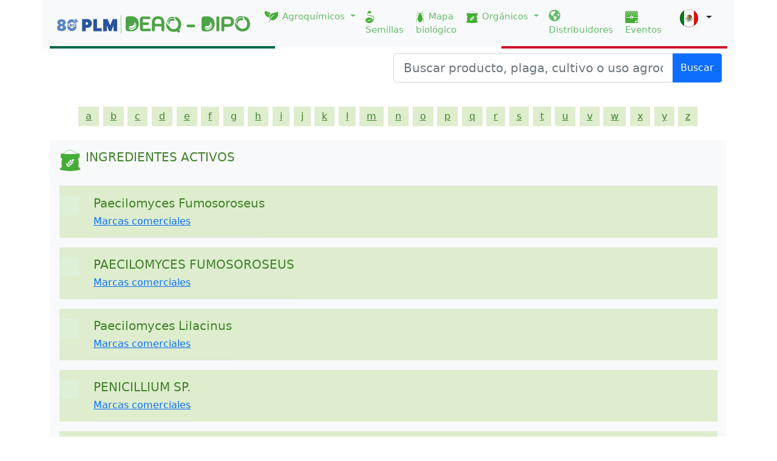

--- FILE ---
content_type: text/html;charset=UTF-8
request_url: https://agroquimicos-organicosplm.com/ingredientes-activos-dipo?abc=p&page=1
body_size: 31548
content:
<!DOCTYPE html>

<html>
<head>
 <meta name="viewport" content="width=device-width, initial-scale=1, shrink-to-fit=no">
 <meta http-equiv="x-ua-compatible" content="ie=edge">
 <meta http-equiv="Content-Type" content="text/html; charset=utf-8">
 <meta name="robots" content="index,follow">
 
  <link rel="Shortcut Icon" href="/images/favicon.ico" /> 
 
  <link rel="alternate" hreflang="es-MX" href="https://www.agroquimicos-organicosplm.com/" />
	    
  <link rel="alternate" hreflang="es-CO" href="https://www.agroquimicos-organicosplm.com/colombia/" />
  <link rel="alternate" hreflang="es-EC" href="https://www.agroquimicos-organicosplm.com/ecuador/" />
  <link rel="alternate" hreflang="es-PE" href="https://www.agroquimicos-organicosplm.com/peru/" />
  <link rel="alternate" hreflang="x-default" href="https://www.agroquimicos-organicosplm.com/" />
 

 <title>Ingredientes Activos | PLM - DIPO </title><title></title>
 <meta name="description" content="PLM, DEAQ, ingredientes activos orgánicos, ingrediente activo orgánico.">
 <meta name="keywords"  content="Ingredientes Activos, Diccionario de Insumos para la Producción Orgánica - DIPO">
 
 
 <link rel=“canonical” href="https://agroquimicos-organicosplm.com/ingredientes-activos-dipo"/> 


<link rel="stylesheet" type="text/css" href="/css/main.css"/>
<link rel="stylesheet" type="text/css" href="/bootstrap/dist/css/bootstrap.min.css"/>
<link rel="stylesheet" type="text/css" href="/css/estilos-deaq.css"/>
<link rel="stylesheet" type="text/css" href="/css/estilos-dipo.css"/>
       <!-- Iconos -->
    <link rel="stylesheet" type="text/css" href="/fontawesome/all.css">

<script src="/bootstrap/dist/js/jquery-3.5.1.min.js"></script>
<script src="/bootstrap/dist/js/bootstrap.min.js"></script>
<script src="/bootstrap/dist/js/typeahead.bundle.js"></script>

<script src="/data/mex.js?v5"></script>




<script src="/js/autocomplite.js?v2"></script>
<script src="/js/main.js"></script>

    
    <!-- Global site tag (gtag.js) - Google Analytics -->
     <script async src="https://www.googletagmanager.com/gtag/js?id=UA-22228735-5"></script>
    <script>
      window.dataLayer = window.dataLayer || [];
      function gtag(){dataLayer.push(arguments);}
      gtag('js', new Date());

      gtag('config', 'UA-22228735-5');
    </script>
	
 	<!-- Geo tags-->
        <meta name="geo.region" content="MX-DIF" />
        <meta name="geo.placename" content="Mexico City" />
        <meta name="geo.position" content="19.362755;-99.180732" />
        <meta name="ICBM" content="19.362755, -99.180732" />
    <!--End Geo Tags -->   

    <!-- Dublin Core Metadata -->
         <link rel="schema.DC" href="http://purl.org/dc/elements/1.1/" />
        <link rel="schema.DCTERMS" href="http://purl.org/dc/terms/" />
        <meta name="DC.language" scheme="DCTERMS.ISO639-2"  content="spa" />
        <meta name="DC.type" scheme="DCMIType" content="Text" />
        <meta name="DC.format" content="text/html;  charset=UTF-8" />
        <meta name="DC.identifier" scheme="DCTERMS.URI" content="http:///" />
        <meta name="DC.date.created" scheme="DCTERMS.W3CDTF" content="2011-10-17" />
        <meta name="DC.date.modified" scheme="DCTERMS.W3CDTF" content="2011-10-17" />
        <meta name="DC.title" lang="es" content="Diccionario de Especialidades Agroqu&iacute;micas DEAQ" />
        <meta name="DC.subject" lang="es" content="" />
        <meta name="DC.description" lang="es" content="" />
        <meta name="DC.publisher" content="Diccionario de Especialidades Agroqu&iacute;micas DEAQ" />
        <meta name="DC.contributor" content="Diccionario de Especialidades Agroqu&iacute;micas DEAQ" />
        <meta name="DC.rights" content="Permission to reproduce may be required - contact resource owner." />
    <!-- End Dublin Core Metadata -->


    <!-- Facebook Pixel Code -->
     <script>
      !function(f,b,e,v,n,t,s)
      {if(f.fbq)return;n=f.fbq=function(){n.callMethod?
      n.callMethod.apply(n,arguments):n.queue.push(arguments)};
      if(!f._fbq)f._fbq=n;n.push=n;n.loaded=!0;n.version='2.0';
      n.queue=[];t=b.createElement(e);t.async=!0;
      t.src=v;s=b.getElementsByTagName(e)[0];
      s.parentNode.insertBefore(t,s)}(window, document,'script',
      'https://connect.facebook.net/en_US/fbevents.js');
      fbq('init', '457636954708484');
      fbq('track', 'PageView');
    </script>
    <noscript><img height="1" width="1" style="display:none"
      src="https://www.facebook.com/tr?id=457636954708484&ev=PageView&noscript=1"
    /></noscript>
  <!-- End Facebook Pixel Code -->




<!-- Other javascript, css source files -->


<script>
/*<![CDATA[*/


var _country = "mexico";
var _collectionType="dipo";
let sectionName = null;

/*]]>*/
</script>

</head>
<body>
    <header>

<div class="container-md bg-light">
    <nav class="navbar navbar-expand-lg navbar-light bg-light border-mexico">
	  <div class="container-fluid">
	    <a class="navbar-brand" href="/">
		    <img src="/images/logoHeader5.svg" alt="logo"   class="d-inline-block align-text-top logo-m"> 
		      
		</a>
		 <div class="dropdown country-mobile">
		            <button class="btn btn-default dropdown-toggle" type="button" id="dropdownMenuButton1" data-bs-toggle="dropdown" aria-expanded="false">
		             <img class="flag-icon me-1" src="/images/flag-mexico.svg" width="30"/>
		             <!--   <span th:if="${country == 'mexico'}">México</span>
		              <span th:if="${country == 'ecuador'}">Ecuador</span>
		              <span th:if="${country == 'peru'}">Perú</span>
		              <span th:if="${country == 'colombia'}">Colombia</span>
		              -->
		              
		             </button>
		            <ul class="dropdown-menu" aria-labelledby="dropdownMenuButton1">
		                <li>
		                    <a class="dropdown-item active" href="/"> <img class="flag-icon me-1" src="/images/flag-mexico.svg" width="30"/> <span></span></a>
		                </li>
		                <li>
		                    <a class="dropdown-item" href="/ecuador"> <img class="flag-icon me-1" src="/images/flag-ecuador.svg" width="30"/><span></span></a>
		                </li>
		                <li>
		                    <a class="dropdown-item" href="/peru"> <img class="flag-icon me-1" src="/images/flag-peru.svg" width="30"/><span></span></a>
		                </li>
		                <li>
		                    <a class="dropdown-item" href="/colombia"> <img class="flag-icon me-1" src="/images/flag-colombia.svg" width="30"/> <span></span></a>
		                </li>
		            </ul>
		</div>
	    <button class="navbar-toggler" type="button" data-bs-toggle="collapse" data-bs-target="#navbarSupportedContent" aria-controls="navbarSupportedContent" aria-expanded="false" aria-label="Toggle navigation">
	      <span class="navbar-toggler-icon"></span>
	    </button>
	    <div class="collapse navbar-collapse" id="navbarSupportedContent">
	      <ul class="navbar-nav me-auto mb-2 mb-lg-0">
	       
	      </ul>
	      <div class="d-flex">
	           <ul class="navbar-nav me-auto mb-2 mb-lg-0">
		        
		        <li class="nav-item dropdown">
		          <a class="nav-link dropdown-toggle" href="#" id="navbarDropdown" role="button" data-bs-toggle="dropdown" aria-expanded="false">
		            <img class="img-nav-item" src="/images/iconoBuscadorProductA.svg" alt=""> Agroquímicos
		          </a>
		          <ul class="dropdown-menu" aria-labelledby="navbarDropdown">
		            <li><a class="dropdown-item" href="/productos-agroquimicos"  >Productos</a></li>
		            <li><a class="dropdown-item" href="/ingredientes-activos-deaq"  >Ingredientes Activos</a></li>
		            <li><a class="dropdown-item" href="/cultivos-agroquimicos"  >Cultivos</a></li>
		            <li><a class="dropdown-item" href="/usos-agroquimicos"  >Usos</a></li>
		            <li><a class="dropdown-item" href="/empresas-deaq"  >Empresas</a></li>
					<li><a class="dropdown-item" href="/blanco-biologico-deaq">Plagas</a></li>
		            
		          </ul>
		        </li>
		        <li class="nav-item">
		          <a class="nav-link"  aria-current="page" href="/semillas">
		            <img class="img-nav-item" src="/images/iconoSemillas.svg" alt="">Semillas
		          </a>
		        </li>  
		        
		         <li class="nav-item" >
		          <a class="nav-link"  aria-current="page" href="/plagas">
		            <img class="img-nav-item" src="/images/iconoPlagas.svg" alt=""> Mapa <br>biológico  <!--Mapa de plagas-->
		          </a>
		        </li>
		        <li class="nav-item dropdown">
		          <a class="nav-link dropdown-toggle" href="#" id="navbarDropdown" role="button" data-bs-toggle="dropdown" aria-expanded="false">
		            <img class="img-nav-item" src="/images/iconoBuscadorProductO.svg" alt=""> Orgánicos
		          </a>
		          <ul class="dropdown-menu" aria-labelledby="navbarDropdown">
		            <li><a class="dropdown-item" href="/productos-organicos"  >Productos</a></li>
		            <li><a class="dropdown-item" href="/ingredientes-activos-dipo"  >Ingredientes Activos</a></li>
		            <li><a class="dropdown-item" href="/cultivos-organicos"  >Cultivos</a></li>
		            <li><a class="dropdown-item" href="/usos-organicos"  >Usos</a></li>
		            <li><a class="dropdown-item" href="/empresas-dipo"  >Empresas</a></li>
					<li><a class="dropdown-item" href="/blanco-biologico-dipo">Plagas</a></li>
		            
		            
		          </ul>
		        </li>
		        
		         <li class="nav-item">
		          <a class="nav-link" aria-current="page" href="/distribuidores">
		            <i class="fas fa-globe-americas fa-lg"></i> Distribuidores
		            
		          </a>
		        </li>
		         <li class="nav-item">
		          <a class="nav-link"  href="/eventos">
		            <img class="img-nav-item" src="/images/iconoEventos.svg" alt="">Eventos
		          </a>
		        </li>
		        
		        
		     
		      </ul>
		      
		        <div class="dropdown country-desktop">
		            <button class="btn btn-default dropdown-toggle" type="button" id="dropdownMenuButton1" data-bs-toggle="dropdown" aria-expanded="false">
		             <img class="flag-icon me-1" src="/images/flag-mexico.svg" width="30"/>
		             <!--   <span th:if="${country == 'mexico'}">México</span>
		              <span th:if="${country == 'ecuador'}">Ecuador</span>
		              <span th:if="${country == 'peru'}">Perú</span>
		              <span th:if="${country == 'colombia'}">Colombia</span>
		              -->
		              
		             </button>
		            <ul class="dropdown-menu" aria-labelledby="dropdownMenuButton1">
		                <li>
		                    <a class="dropdown-item active" href="/"> <img class="flag-icon me-1" src="/images/flag-mexico.svg" width="30"/> <span>México</span></a>
		                </li>
		                <li>
		                    <a class="dropdown-item" href="/ecuador"> <img class="flag-icon me-1" src="/images/flag-ecuador.svg" width="30"/><span>Ecuador</span></a>
		                </li>
		                <li>
		                    <a class="dropdown-item" href="/peru"> <img class="flag-icon me-1" src="/images/flag-peru.svg" width="30"/><span>Perú</span></a>
		                </li>
		                <li>
		                    <a class="dropdown-item" href="/colombia"> <img class="flag-icon me-1" src="/images/flag-colombia.svg" width="30"/> <span>Colombia</span></a>
		                </li>
		            </ul>
		        </div>
	      </div>
	    </div>
	  </div>
	</nav>
    
</div>


</header>
    
	
	
	<div class="container-md " role="main">
	      <div class="row">
            <div class="col">
                 <div class="float-end col-6 p-2 search-md" >
                    
                         <div class="input-group mb-3" id="the-basics" >
                              <input type="text" id="typeahead" class="form-control form-control-sm form-control-lg txt-search" placeholder="Buscar producto, plaga, cultivo o uso agroquímico">
                              <button class="btn btn-primary btn-search boton-buscar" type="button">Buscar</button>
                         </div>
                 </div>
            </div>
          </div>
	</div>
	    
    <section>
    
    <div class="container-md " role="main">
	      <div class="row">
            <div class="col">
        
		        <article><div id="home-main-content">
    
      	<div class="col-xs-12 col-sm-12 col-md-12 col-lg-12 text-center">

            <ul class="list-inline alphabet mt-3" >
              
              
              
              
              
              
              
              
              
              
              
              
              
              
              
              
              
              
              
              
              
              
              
              
              
              
			   <li class="list-inline-item">
			     <a  href="/ingredientes-activos-dipo?abc=a&amp;page=1"  >a</a>
			  </li>
			   <li class="list-inline-item">
			     <a  href="/ingredientes-activos-dipo?abc=b&amp;page=1"  >b</a>
			  </li>
			   <li class="list-inline-item">
			     <a  href="/ingredientes-activos-dipo?abc=c&amp;page=1"  >c</a>
			  </li>
			   <li class="list-inline-item">
			     <a  href="/ingredientes-activos-dipo?abc=d&amp;page=1"  >d</a>
			  </li>
			   <li class="list-inline-item">
			     <a  href="/ingredientes-activos-dipo?abc=e&amp;page=1"  >e</a>
			  </li>
			   <li class="list-inline-item">
			     <a  href="/ingredientes-activos-dipo?abc=f&amp;page=1"  >f</a>
			  </li>
			   <li class="list-inline-item">
			     <a  href="/ingredientes-activos-dipo?abc=g&amp;page=1"  >g</a>
			  </li>
			   <li class="list-inline-item">
			     <a  href="/ingredientes-activos-dipo?abc=h&amp;page=1"  >h</a>
			  </li>
			   <li class="list-inline-item">
			     <a  href="/ingredientes-activos-dipo?abc=i&amp;page=1"  >i</a>
			  </li>
			   <li class="list-inline-item">
			     <a  href="/ingredientes-activos-dipo?abc=j&amp;page=1"  >j</a>
			  </li>
			   <li class="list-inline-item">
			     <a  href="/ingredientes-activos-dipo?abc=k&amp;page=1"  >k</a>
			  </li>
			   <li class="list-inline-item">
			     <a  href="/ingredientes-activos-dipo?abc=l&amp;page=1"  >l</a>
			  </li>
			   <li class="list-inline-item">
			     <a  href="/ingredientes-activos-dipo?abc=m&amp;page=1"  >m</a>
			  </li>
			   <li class="list-inline-item">
			     <a  href="/ingredientes-activos-dipo?abc=n&amp;page=1"  >n</a>
			  </li>
			   <li class="list-inline-item">
			     <a  href="/ingredientes-activos-dipo?abc=o&amp;page=1"  >o</a>
			  </li>
			   <li class="list-inline-item">
			     <a  href="/ingredientes-activos-dipo?abc=p&amp;page=1"  >p</a>
			  </li>
			   <li class="list-inline-item">
			     <a  href="/ingredientes-activos-dipo?abc=q&amp;page=1"  >q</a>
			  </li>
			   <li class="list-inline-item">
			     <a  href="/ingredientes-activos-dipo?abc=r&amp;page=1"  >r</a>
			  </li>
			   <li class="list-inline-item">
			     <a  href="/ingredientes-activos-dipo?abc=s&amp;page=1"  >s</a>
			  </li>
			   <li class="list-inline-item">
			     <a  href="/ingredientes-activos-dipo?abc=t&amp;page=1"  >t</a>
			  </li>
			   <li class="list-inline-item">
			     <a  href="/ingredientes-activos-dipo?abc=u&amp;page=1"  >u</a>
			  </li>
			   <li class="list-inline-item">
			     <a  href="/ingredientes-activos-dipo?abc=v&amp;page=1"  >v</a>
			  </li>
			   <li class="list-inline-item">
			     <a  href="/ingredientes-activos-dipo?abc=w&amp;page=1"  >w</a>
			  </li>
			   <li class="list-inline-item">
			     <a  href="/ingredientes-activos-dipo?abc=x&amp;page=1"  >x</a>
			  </li>
			   <li class="list-inline-item">
			     <a  href="/ingredientes-activos-dipo?abc=y&amp;page=1"  >y</a>
			  </li>
			   <li class="list-inline-item">
			     <a  href="/ingredientes-activos-dipo?abc=z&amp;page=1"  >z</a>
			  </li>
			</ul>
			
	   </div>
	     <div class="my-3 p-3 bg-light rounded">

 
	    
		
		<div class="border-bottom pb-2 mb-0">
	      <nav aria-label="breadcrumb">
			  <ol class="breadcrumb">
			    <li class=""><img class="bd-placeholder-img flex-shrink-0 me-2 rounded tit_cuadritos"  src="/images/iconoBuscadorProductO.svg" alt=""> </li>
			    <li class="breadcrumb-item active" aria-current="page"><h5>INGREDIENTES ACTIVOS</h5></li>
			  </ol>
			</nav>
		</div>
		
		 <div class="d-flex text-muted pt-3 mb-3 bg-deaq01"   >
	    	<svg class="bd-placeholder-img flex-shrink-0 me-2 rounded" width="32" height="32" xmlns="http://www.w3.org/2000/svg" role="img" aria-label="Placeholder: 32x32" preserveAspectRatio="xMidYMid slice" focusable="false"><title></title><rect width="100%" height="100%" fill="#dff0d8"></rect><text x="50%" y="50%" fill="#dff0d8" dy=".3em">32x32</text></svg>

	      <div class="pb-3 mb-0 ms-3  fs-6 lh-sm border-bottom">
	        <h5 class="d-block text-gray-dark text-capitalize" style="color: #43822c">Paecilomyces fumosoroseus</h5>
	       
	         
	         <a href="paecilomyces_fumosoroseus/380/11" class="link">Marcas comerciales</a>
	      
	      </div>
	      
	    </div>
		
		 <div class="d-flex text-muted pt-3 mb-3 bg-deaq01"   >
	    	<svg class="bd-placeholder-img flex-shrink-0 me-2 rounded" width="32" height="32" xmlns="http://www.w3.org/2000/svg" role="img" aria-label="Placeholder: 32x32" preserveAspectRatio="xMidYMid slice" focusable="false"><title></title><rect width="100%" height="100%" fill="#dff0d8"></rect><text x="50%" y="50%" fill="#dff0d8" dy=".3em">32x32</text></svg>

	      <div class="pb-3 mb-0 ms-3  fs-6 lh-sm border-bottom">
	        <h5 class="d-block text-gray-dark text-capitalize" style="color: #43822c">PAECILOMYCES FUMOSOROSEUS</h5>
	       
	         
	         <a href="paecilomyces_fumosoroseus/3135/11" class="link">Marcas comerciales</a>
	      
	      </div>
	      
	    </div>
		
		 <div class="d-flex text-muted pt-3 mb-3 bg-deaq01"   >
	    	<svg class="bd-placeholder-img flex-shrink-0 me-2 rounded" width="32" height="32" xmlns="http://www.w3.org/2000/svg" role="img" aria-label="Placeholder: 32x32" preserveAspectRatio="xMidYMid slice" focusable="false"><title></title><rect width="100%" height="100%" fill="#dff0d8"></rect><text x="50%" y="50%" fill="#dff0d8" dy=".3em">32x32</text></svg>

	      <div class="pb-3 mb-0 ms-3  fs-6 lh-sm border-bottom">
	        <h5 class="d-block text-gray-dark text-capitalize" style="color: #43822c">Paecilomyces lilacinus</h5>
	       
	         
	         <a href="paecilomyces_lilacinus/381/11" class="link">Marcas comerciales</a>
	      
	      </div>
	      
	    </div>
		
		 <div class="d-flex text-muted pt-3 mb-3 bg-deaq01"   >
	    	<svg class="bd-placeholder-img flex-shrink-0 me-2 rounded" width="32" height="32" xmlns="http://www.w3.org/2000/svg" role="img" aria-label="Placeholder: 32x32" preserveAspectRatio="xMidYMid slice" focusable="false"><title></title><rect width="100%" height="100%" fill="#dff0d8"></rect><text x="50%" y="50%" fill="#dff0d8" dy=".3em">32x32</text></svg>

	      <div class="pb-3 mb-0 ms-3  fs-6 lh-sm border-bottom">
	        <h5 class="d-block text-gray-dark text-capitalize" style="color: #43822c">PENICILLIUM SP.</h5>
	       
	         
	         <a href="penicillium_sp/2690/11" class="link">Marcas comerciales</a>
	      
	      </div>
	      
	    </div>
		
		 <div class="d-flex text-muted pt-3 mb-3 bg-deaq01"   >
	    	<svg class="bd-placeholder-img flex-shrink-0 me-2 rounded" width="32" height="32" xmlns="http://www.w3.org/2000/svg" role="img" aria-label="Placeholder: 32x32" preserveAspectRatio="xMidYMid slice" focusable="false"><title></title><rect width="100%" height="100%" fill="#dff0d8"></rect><text x="50%" y="50%" fill="#dff0d8" dy=".3em">32x32</text></svg>

	      <div class="pb-3 mb-0 ms-3  fs-6 lh-sm border-bottom">
	        <h5 class="d-block text-gray-dark text-capitalize" style="color: #43822c">PENICILLIUM SP.</h5>
	       
	         
	         <a href="penicillium_sp/3176/11" class="link">Marcas comerciales</a>
	      
	      </div>
	      
	    </div>
		
		 <div class="d-flex text-muted pt-3 mb-3 bg-deaq01"   >
	    	<svg class="bd-placeholder-img flex-shrink-0 me-2 rounded" width="32" height="32" xmlns="http://www.w3.org/2000/svg" role="img" aria-label="Placeholder: 32x32" preserveAspectRatio="xMidYMid slice" focusable="false"><title></title><rect width="100%" height="100%" fill="#dff0d8"></rect><text x="50%" y="50%" fill="#dff0d8" dy=".3em">32x32</text></svg>

	      <div class="pb-3 mb-0 ms-3  fs-6 lh-sm border-bottom">
	        <h5 class="d-block text-gray-dark text-capitalize" style="color: #43822c">Pinenos</h5>
	       
	         
	         <a href="pinenos/392/11" class="link">Marcas comerciales</a>
	      
	      </div>
	      
	    </div>
		
		 <div class="d-flex text-muted pt-3 mb-3 bg-deaq01"   >
	    	<svg class="bd-placeholder-img flex-shrink-0 me-2 rounded" width="32" height="32" xmlns="http://www.w3.org/2000/svg" role="img" aria-label="Placeholder: 32x32" preserveAspectRatio="xMidYMid slice" focusable="false"><title></title><rect width="100%" height="100%" fill="#dff0d8"></rect><text x="50%" y="50%" fill="#dff0d8" dy=".3em">32x32</text></svg>

	      <div class="pb-3 mb-0 ms-3  fs-6 lh-sm border-bottom">
	        <h5 class="d-block text-gray-dark text-capitalize" style="color: #43822c">Piretrina</h5>
	       
	         
	         <a href="piretrina/394/11" class="link">Marcas comerciales</a>
	      
	      </div>
	      
	    </div>
		
		 <div class="d-flex text-muted pt-3 mb-3 bg-deaq01"   >
	    	<svg class="bd-placeholder-img flex-shrink-0 me-2 rounded" width="32" height="32" xmlns="http://www.w3.org/2000/svg" role="img" aria-label="Placeholder: 32x32" preserveAspectRatio="xMidYMid slice" focusable="false"><title></title><rect width="100%" height="100%" fill="#dff0d8"></rect><text x="50%" y="50%" fill="#dff0d8" dy=".3em">32x32</text></svg>

	      <div class="pb-3 mb-0 ms-3  fs-6 lh-sm border-bottom">
	        <h5 class="d-block text-gray-dark text-capitalize" style="color: #43822c">Poliéter polisiloxano modificado</h5>
	       
	         
	         <a href="polieter_polisiloxano_modificado/3738/11" class="link">Marcas comerciales</a>
	      
	      </div>
	      
	    </div>
		
		 <div class="d-flex text-muted pt-3 mb-3 bg-deaq01"   >
	    	<svg class="bd-placeholder-img flex-shrink-0 me-2 rounded" width="32" height="32" xmlns="http://www.w3.org/2000/svg" role="img" aria-label="Placeholder: 32x32" preserveAspectRatio="xMidYMid slice" focusable="false"><title></title><rect width="100%" height="100%" fill="#dff0d8"></rect><text x="50%" y="50%" fill="#dff0d8" dy=".3em">32x32</text></svg>

	      <div class="pb-3 mb-0 ms-3  fs-6 lh-sm border-bottom">
	        <h5 class="d-block text-gray-dark text-capitalize" style="color: #43822c">POLIOXIETILENO SORBITAN MONOLAURATO</h5>
	       
	         
	         <a href="polioxietileno_sorbitan_monolaurato/4408/11" class="link">Marcas comerciales</a>
	      
	      </div>
	      
	    </div>
		
		 <div class="d-flex text-muted pt-3 mb-3 bg-deaq01"   >
	    	<svg class="bd-placeholder-img flex-shrink-0 me-2 rounded" width="32" height="32" xmlns="http://www.w3.org/2000/svg" role="img" aria-label="Placeholder: 32x32" preserveAspectRatio="xMidYMid slice" focusable="false"><title></title><rect width="100%" height="100%" fill="#dff0d8"></rect><text x="50%" y="50%" fill="#dff0d8" dy=".3em">32x32</text></svg>

	      <div class="pb-3 mb-0 ms-3  fs-6 lh-sm border-bottom">
	        <h5 class="d-block text-gray-dark text-capitalize" style="color: #43822c">Potasio</h5>
	       
	         
	         <a href="potasio/403/11" class="link">Marcas comerciales</a>
	      
	      </div>
	      
	    </div>
		
		 <div class="d-flex text-muted pt-3 mb-3 bg-deaq01"   >
	    	<svg class="bd-placeholder-img flex-shrink-0 me-2 rounded" width="32" height="32" xmlns="http://www.w3.org/2000/svg" role="img" aria-label="Placeholder: 32x32" preserveAspectRatio="xMidYMid slice" focusable="false"><title></title><rect width="100%" height="100%" fill="#dff0d8"></rect><text x="50%" y="50%" fill="#dff0d8" dy=".3em">32x32</text></svg>

	      <div class="pb-3 mb-0 ms-3  fs-6 lh-sm border-bottom">
	        <h5 class="d-block text-gray-dark text-capitalize" style="color: #43822c">Potasio (K2O)</h5>
	       
	         
	         <a href="potasio_k2o/405/11" class="link">Marcas comerciales</a>
	      
	      </div>
	      
	    </div>
		
		 <div class="d-flex text-muted pt-3 mb-3 bg-deaq01"   >
	    	<svg class="bd-placeholder-img flex-shrink-0 me-2 rounded" width="32" height="32" xmlns="http://www.w3.org/2000/svg" role="img" aria-label="Placeholder: 32x32" preserveAspectRatio="xMidYMid slice" focusable="false"><title></title><rect width="100%" height="100%" fill="#dff0d8"></rect><text x="50%" y="50%" fill="#dff0d8" dy=".3em">32x32</text></svg>

	      <div class="pb-3 mb-0 ms-3  fs-6 lh-sm border-bottom">
	        <h5 class="d-block text-gray-dark text-capitalize" style="color: #43822c">Prolina</h5>
	       
	         
	         <a href="prolina/1020/11" class="link">Marcas comerciales</a>
	      
	      </div>
	      
	    </div>
		
		 <div class="d-flex text-muted pt-3 mb-3 bg-deaq01"   >
	    	<svg class="bd-placeholder-img flex-shrink-0 me-2 rounded" width="32" height="32" xmlns="http://www.w3.org/2000/svg" role="img" aria-label="Placeholder: 32x32" preserveAspectRatio="xMidYMid slice" focusable="false"><title></title><rect width="100%" height="100%" fill="#dff0d8"></rect><text x="50%" y="50%" fill="#dff0d8" dy=".3em">32x32</text></svg>

	      <div class="pb-3 mb-0 ms-3  fs-6 lh-sm border-bottom">
	        <h5 class="d-block text-gray-dark text-capitalize" style="color: #43822c">Proteína hidrolizada y borizada de maíz</h5>
	       
	         
	         <a href="proteina_hidrolizada_y_borizada_de_maiz/4127/11" class="link">Marcas comerciales</a>
	      
	      </div>
	      
	    </div>
		
		 <div class="d-flex text-muted pt-3 mb-3 bg-deaq01"   >
	    	<svg class="bd-placeholder-img flex-shrink-0 me-2 rounded" width="32" height="32" xmlns="http://www.w3.org/2000/svg" role="img" aria-label="Placeholder: 32x32" preserveAspectRatio="xMidYMid slice" focusable="false"><title></title><rect width="100%" height="100%" fill="#dff0d8"></rect><text x="50%" y="50%" fill="#dff0d8" dy=".3em">32x32</text></svg>

	      <div class="pb-3 mb-0 ms-3  fs-6 lh-sm border-bottom">
	        <h5 class="d-block text-gray-dark text-capitalize" style="color: #43822c">Proteínas</h5>
	       
	         
	         <a href="proteinas/420/11" class="link">Marcas comerciales</a>
	      
	      </div>
	      
	    </div>
		
		 <div class="d-flex text-muted pt-3 mb-3 bg-deaq01"   >
	    	<svg class="bd-placeholder-img flex-shrink-0 me-2 rounded" width="32" height="32" xmlns="http://www.w3.org/2000/svg" role="img" aria-label="Placeholder: 32x32" preserveAspectRatio="xMidYMid slice" focusable="false"><title></title><rect width="100%" height="100%" fill="#dff0d8"></rect><text x="50%" y="50%" fill="#dff0d8" dy=".3em">32x32</text></svg>

	      <div class="pb-3 mb-0 ms-3  fs-6 lh-sm border-bottom">
	        <h5 class="d-block text-gray-dark text-capitalize" style="color: #43822c">Pseudomonas fluorescens</h5>
	       
	         
	         <a href="pseudomonas_fluorescens/844/11" class="link">Marcas comerciales</a>
	      
	      </div>
	      
	    </div>
		
		 <div class="d-flex text-muted pt-3 mb-3 bg-deaq01"   >
	    	<svg class="bd-placeholder-img flex-shrink-0 me-2 rounded" width="32" height="32" xmlns="http://www.w3.org/2000/svg" role="img" aria-label="Placeholder: 32x32" preserveAspectRatio="xMidYMid slice" focusable="false"><title></title><rect width="100%" height="100%" fill="#dff0d8"></rect><text x="50%" y="50%" fill="#dff0d8" dy=".3em">32x32</text></svg>

	      <div class="pb-3 mb-0 ms-3  fs-6 lh-sm border-bottom">
	        <h5 class="d-block text-gray-dark text-capitalize" style="color: #43822c">Pseudomonas spp.</h5>
	       
	         
	         <a href="pseudomonas_spp/421/11" class="link">Marcas comerciales</a>
	      
	      </div>
	      
	    </div>


	   
	  </div>
	   
          
    </div></article>
		    </div>
		   </div>
     </div>
    </section>
    
    <footer>
	 
     <div class="container-md bg-light mt-2">

        <div class="footer-top">
          <div class="container">
          
            <!-- MEX -->
        	<div  class="row ng-star-inserted" >
		        <div class="col-md-4 col-lg-4 footer-about wow fadeInUp animated" style="visibility: visible; animation-name: fadeInUp;">
		        	<img height="28px" src="/images/flag-mexico.svg" > 
		        	 
		        	 
		        	 
		        		
		        	&nbsp;&nbsp;&nbsp; <img  src="/images/logoFooter4.svg" alt="logo-footer" class="logo-footer">
		        	<p> Con 28 años de presencia ininterrumpida en el mercado agrícola, hemos logrado hoy día contar con el prestigio, posicionamiento y reconocimiento de la industria y usuarios, por lo cual esta obra es considerada... La Herramienta indispensable para el profesional del campo. </p>
		        	
		        </div>
			    <div class="col-md-4 col-lg-4 offset-lg-1 footer-contact wow fadeInDown animated" style="visibility: visible; animation-name: fadeInUp;">
			      	<h3> Contacto </h3>
			      	<p><i class="fas fa-map-marker-alt"></i>Amores 722, Col del Valle Centro, Benito Juárez, 03100 Ciudad de México, CDMX.</p>
			      	
			      	
			      	
			      	
			      	
			      	<!--<p th:if="${country == 'mexico'}"><i class="fas fa-phone"></i>+52 (55) 5480 7872, +52 (55) 5480 7800</p>-->
			      	<p><i class="fas fa-phone"></i>+52 (55) 3400 8540</p>
			      	
			      	
			      	
			      	
			      	<p><i class="fas fa-envelope"></i><span><a href="mailto:gabriela.santaolaya@grupoplm.com">gabriela.santaolaya@grupoplm.com</a></span></p>
			      	
			      	
			      	
			      	
			      	
			    </div>
	   			<div class="col-md-4 col-lg-3 footer-social wow fadeInUp animated" style="visibility: visible; animation-name: fadeInUp;">
	   				<h3>Síguenos</h3>
	   				<p>
	   					<span class="ng-star-inserted">
			   				<a target="_blank" style="color: #55acee;" href="https://twitter.com/plm_mx"><i class="fab fa-twitter"></i>
			   				</a>
		   				</span>
		   				<span class="ng-star-inserted">
		   					<a  target="_blank" style="color: #007bb5;" href="https://www.linkedin.com/company/plm-latinoamerica/"><i class="fab fa-linkedin-in"></i>
		   					</a>
		   				</span>
		   			</p>
		   			
		   		</div>
		   	</div>
		  
		    
		  </div>
		  
        </div>
        
     </div>

</footer>
    
   
</body>
</html>

--- FILE ---
content_type: image/svg+xml
request_url: https://agroquimicos-organicosplm.com/images/logoFooter4.svg
body_size: 16440
content:
<?xml version="1.0" encoding="UTF-8"?><svg id="Capa_2" xmlns="http://www.w3.org/2000/svg" viewBox="0 0 681.66386 64.3"><g id="Capa_1-2"><g id="Capa_2-2"><g id="Capa_2-2"><g id="Capa_1-2"><path d="M326.06403,47.5h-22.20001c-.5,0-.60001,0-.70001-.2-.10001,0-.29999-.3-.29999-1.1v-11.2h16.60001c1.39999,0,2.60001-.4,3.5-1.1,1.10001-.9,1.70001-2.1,1.70001-3.6,0-2.2-1.39999-4.8-5.20001-4.8h-16.60001v-10.2c0-.7.20001-1,.29999-1.1.10001-.1.20001-.2.70001-.2h20.79999c1.5,0,2.70001-.4,3.60001-1.1,1.10001-.9,1.60001-2.1,1.60001-3.5,0-2.2-1.39999-4.8-5.20001-4.8h-20.79999c-3.39999,0-6.10001,1-8.10001,2.9s-3.10001,4.6-3.10001,7.8v30.8c0,3.3,1,6,3.10001,8,2,1.9,4.79999,2.9,8.20001,2.9h22.20001c1.39999,0,2.60001-.4,3.5-1.1,1.10001-.9,1.70001-2.1,1.70001-3.6-.10001-2.3-1.39999-4.8-5.29999-4.8h-.00003Z" fill="#fff"/><path d="M356.86405,3.9c-6.79999,0-12.20001,2-16.10001,5.9-3.89999,3.9-5.89999,9.3-5.89999,16.1v26.3c0,1.9.79999,3.1,1.39999,3.8.70001.7,1.79999,1.5,3.70001,1.5s3.10001-.8,3.79999-1.5c.60001-.7,1.39999-1.9,1.39999-3.8v-12.5h23.5v12.5c0,1.9.79999,3.2,1.5,3.8,1,1,2.20001,1.5,3.70001,1.5s3.10001-.8,3.79999-1.5c.60001-.7,1.39999-1.9,1.39999-3.8v-26.2c0-6.7-2-12.2-5.89999-16.1-4.20001-4-9.60001-6-16.29999-6ZM356.86405,13.4c3.89999,0,6.79999,1,8.70001,3.1,2,2.1,3,5.2,3,9.3v4.6h-23.5v-4.6c0-4.1,1-7.2,3-9.3,1.89999-2.1,4.79999-3.1,8.79999-3.1Z" fill="#fff"/><path d="M482.56403,33.2h-19.89999c-3.89999,0-5.29999,2.6-5.29999,4.8s.60001,2.7,1.70001,3.5c.89999.8,2.20001,1.1,3.60001,1.1h19.89999c1.5,0,2.70001-.4,3.60001-1.2,1.10001-.9,1.70001-2.1,1.70001-3.5,0-2.2-1.39999-4.7-5.29999-4.7h-.00006Z" fill="#fff"/><path d="M567.66404,3.9c-1.90002,0-3,.8-3.70001,1.5-.59998.7-1.40002,1.9-1.40002,3.8v43c0,1.9.79999,3.1,1.40002,3.8h0c.70001.7,1.79999,1.5,3.70001,1.5s3.09998-.9,3.79999-1.6c.90002-1,1.29999-2.3,1.29999-3.7V9.2c0-1.4-.5-2.7-1.29999-3.7-.70001-.7-1.79999-1.6-3.79999-1.6Z" fill="#fff"/><path d="M602.96403,4.6h-11.40002c-3.40002,0-6.09998,1-8.09998,2.9-2,1.9-3.09998,4.6-3.09998,7.8v37c0,1.9.79999,3.1,1.40002,3.8.70001.7,1.79999,1.5,3.70001,1.5s3.09998-.8,3.79999-1.5c.59998-.7,1.40002-1.9,1.40002-3.8v-11h12.59998c6.70001,0,11.90002-1.5,15.70001-4.6,3.90002-3.2,5.79999-7.7,5.79999-13.4,0-8.6-3.79999-18.7-21.79999-18.7h-.00006ZM611.86405,29.7c-1.90002,1.4-4.79999,2.1-8.59998,2.1h-12.59998V15.3c0-.7.20001-1,.29999-1.1s.20001-.2.70001-.2h11.70001c3.79999,0,6.70001.7,8.5,2.2,1.70001,1.4,2.5,3.7,2.5,7.1,0,3.1-.79999,5.2-2.5,6.4h-.00006Z" fill="#fff"/><path d="M434.76405,18.1c-2.29999-4.1-5.5-7.2-9.60001-9.5-3.5-1.9-7.5-3-11.70001-3.3,3.70001,2.5,6,6.8,6.10001,11.2.20001.1.29999.1.5.2,2.5,1.3,4.39999,3.2,5.79999,5.8,1.5,2.6,2.20001,5.8,2.20001,9.6s-.70001,6.9-2.10001,9.5-3.29999,4.5-5.70001,5.8h0c-2.39999,1.3-5.29999,2-8.39999,2s-6-.7-8.39999-2c-.89999-.5-1.79999-1.1-2.5-1.8-.5-.4-1.89999-1.8-3.20001-4-.39999-.8-1-2-1.39999-3.4-1-.4-2.5-1.1-4-2.3-2.70001-2.2-3.79999-4.7-4.39999-5.8-1.10001-2.5-1.5-4.8-1.5-6.3-1,3.4-1.20001,6.3-1.20001,8.4h0c0,2.9.29999,8.5,3.5,14,2,3.5,4.39999,5.7,4.89999,6.2,1.39999,1.3,3,2.4,4.70001,3.3,4,2.2,8.5,3.3,13.5,3.3s3.60001-.2,5.29999-.5h1c1.89999-.4,3.79999-1,5.60001-1.8.5,1,.89999,1.7,1.10001,2.2.79999,1.5,2.29999,2.4,4,2.4s2-.3,2.70001-.8c1.39999-.9,2.20001-2.2,2.20001-3.8s-.20001-1.6-.60001-2.6l-1.29999-2.5h-.10001c-.10001-.2-.20001-.4-.29999-.5,1.29999-1.4,2.39999-2.9,3.39999-4.7.10001-.2.20001-.4.29999-.6h0c.29999-.6.60001-1.2.89999-1.9h.20001c.10001-.3.20001-.6.29999-.8.10001-.3.20001-.6.29999-.9.10001-.2.10001-.3.20001-.5.29999-1.1.60001-2.2.79999-3.3v-.2c.10001-.5.20001-1,.20001-1.5v-.4c.10001-.5.10001-1,.10001-1.4v-.4c0-.6.10001-1.2.10001-1.8h0c0-5.5-1.20001-10.2-3.5-14.2v-.4Z" fill="#fff"/><path d="M276.26405,7.2c-3.89999-2.2-8.39999-3.3-13.70001-3.3h-10.60001c-3,0-5.39999.8-7,2.4-1.7,1.6-2.5,3.8-2.5,6.6v34.6c0,2.9.89999,5.1,2.60001,6.8,1.7,1.6,4.10001,2.5,7.2,2.5h10.40001c5.20001,0,9.79999-1.1,13.70001-3.2,3.89999-2.2,6.89999-5.2,9-9.2s3.20001-8.6,3.20001-13.9-1.10001-10-3.20001-14c-2.20001-4-5.20001-7.1-9.10001-9.3ZM254.76405,40.4c.10001-.2.20001-.4.39999-.6,2.89999-3.9,9.79999.4,14.29999-3.9h.10001c.10001-.2.20001-.4.39999-.5.10001,0,.10001-.2.20001-.2s.20001-.2.29999-.4c.10001,0,.10001-.2.20001-.2,2.10001-3.1,2.20001-7.3,2.20001-7.7,0-1.2-.10001-2.2-.29999-3-.10001-.3-.20001-.6-.20001-.9.79999,1.1,5.10001,7.9,2.70001,14.8-.39999,1.1-1.29999,3.6-3.70001,5.4-3,2.3-6.5,2.1-8.89999,1.9-3.39999-.2-6.29999-1.2-8.5-2.3-.10001-.8.29999-1.7.79999-2.4ZM277.96403,42.9c-3,6.2-10.10001,9.7-16.20001,8.9-1.5-.2-5.79999-.7-7.5-4.1-.39999-.8-.60001-1.7-.70001-2.7,2.29999,1.1,5.20001,2.1,8.60001,2.2,2.70001,0,6.10001.3,9.39999-1.9,3.39999-2.3,4.5-5.8,4.89999-6.8,2.39999-7.8-3.70001-14.9-4.29999-15.5,1,.7,2.29999,1.7,3.60001,3.3.79999,1,2.89999,3.7,3.5,7.8.20001,1.6.39999,5.1-1.29999,8.8Z" fill="#fff"/><path d="M396.56403,34.5c-1.29999-1.6-6.20001-8.1-3.89999-15.2.29999-1,1.5-4.5,4.89999-6.8,3.29999-2.2,6.70001-2,9.39999-1.8,3.5.2,6.39999,1.2,8.70001,2.3,0-.8-.10001-1.6-.5-2.4,0-.1-.10001-.2-.20001-.4-1.70001-3.4-6-3.9-7.5-4.1-6.10001-.8-13.20001,2.7-16.20001,8.9-1.79999,3.7-1.5,7.2-1.29999,8.8.89999,6,5.10001,9.5,6.60001,10.7Z" fill="#fff"/><path d="M397.06403,34.8h0c-.10001-.3-.10001-.6-.20001-.9-.20001-.8-.29999-1.9-.29999-3s.10001-4.6,2.20001-7.7c.10001-.1.10001-.2.20001-.2.10001-.1.20001-.2.29999-.4.10001-.1.10001-.2.20001-.2.10001-.1.20001-.3.39999-.4h.10001c4.5-4.3,11.29999-.1,14.29999-4,.10001-.2.29999-.4.39999-.6.29999-.6.70001-1.5.89999-2.4-2.20001-1.1-5.10001-2.1-8.39999-2.3-2.5-.1-5.89999-.4-9,1.9-2.39999,1.8-3.29999,4.3-3.70001,5.4-2.29999,6.6,1.5,13,2.5,14.6q0,.1.10001.2h0Z" fill="#fff"/><path d="M396.66404,34.6h-.10001c.10001.1.20001.2.29999.2s0,0-.20001-.2h.00003Z" fill="#fff"/><path d="M677.96403,16.7c-2.29999-4.1-5.5-7.2-9.59998-9.5-3.5-1.9-7.5-3-11.70001-3.3,3.70001,2.5,6,6.8,6.09998,11.2.20001.1.29999.1.5.2,2.5,1.3,4.40002,3.2,5.79999,5.8,1.5,2.6,2.20001,5.8,2.20001,9.6s-.70001,6.9-2.09998,9.5c-1.40002,2.6-3.29999,4.5-5.70001,5.8h0c-2.40002,1.3-5.29999,2-8.40002,2s-6-.7-8.40002-2c-.90002-.5-1.79999-1.1-2.5-1.8-.5-.4-1.90002-1.8-3.20001-4-.40002-.8-1-2-1.40002-3.4-1-.4-2.5-1.1-4-2.3-2.70001-2.2-3.79999-4.7-4.40002-5.8-1.09998-2.5-1.5-4.8-1.5-6.3-1,3.4-1.20001,6.3-1.20001,8.4s0,8,3.5,14c2.29999,4.1,5.5,7.3,9.59998,9.5,4,2.2,8.5,3.3,13.5,3.3s9.5-1.1,13.5-3.3,7.29999-5.4,9.59998-9.5,3.5-8.8,3.5-14c-.20001-5.4-1.40002-10.1-3.70001-14.1h.00018Z" fill="#fff"/><path d="M639.86405,32.8h0s0,.2.20001.2c0,0-.09998,0-.20001-.2Z" fill="#fff"/><path d="M544.26402,7.6c-3.90002-2.2-8.5-3.3-13.70001-3.3h-10.59998c-3,0-5.40002.8-7,2.4-1.70001,1.6-2.5,3.8-2.5,6.6v34.6c0,2.9.90002,5.1,2.59998,6.8,1.70001,1.6,4.09998,2.5,7.20001,2.5h10.40002c5.20001,0,9.79999-1.1,13.70001-3.2,3.90002-2.2,6.90002-5.2,9-9.2s3.20001-8.6,3.20001-13.9-1.09998-10-3.20001-14c-2.20001-4-5.20001-7.1-9.09998-9.3h-.00006ZM522.76402,40.8c0-.2.20001-.4.40002-.6,2.90002-3.9,9.79999.4,14.29999-3.9h0c0-.2.20001-.4.40002-.5,0,0,0-.2.20001-.2,0,0,.20001-.2.29999-.4,0,0,0-.2.20001-.2,2.09998-3.1,2.20001-7.3,2.20001-7.7,0-1.2,0-2.2-.29999-3,0-.3-.20001-.6-.20001-.9.79999,1.1,5.09998,7.9,2.70001,14.8-.40002,1.1-1.29999,3.6-3.70001,5.4-3,2.3-6.5,2.1-8.90002,1.9-3.40002-.2-6.29999-1.2-8.5-2.3,0-.8.29999-1.7.79999-2.4h.09998ZM545.96403,43.3c-3,6.2-10.09998,9.7-16.20001,8.9-1.5-.2-5.79999-.7-7.5-4.1-.40002-.8-.59998-1.7-.70001-2.7,2.29999,1.1,5.20001,2.1,8.59998,2.2,2.70001,0,6.09998.3,9.40002-1.9,3.40002-2.3,4.5-5.8,4.90002-6.8,2.40002-7.8-3.70001-14.9-4.29999-15.5,1,.7,2.29999,1.7,3.59998,3.3.79999,1,2.90002,3.7,3.5,7.8.20001,1.6.5,5.1-1.29999,8.8Z" fill="#fff"/><path d="M634.06407,17.6c0-.2,0-.4.20001-.7.5-1.5,1.90002-4.5,5-6.6,3.5-2.3,7.09998-2.1,10-1.9,3.70001.2,6.79999,1.3,9.29999,2.5,0-.8,0-1.7-.5-2.5,0-.1,0-.2-.20001-.5-1.79999-3.6-6.40002-4.2-8-4.4-6.5-.8-14.09998,2.9-17.29999,9.5-1.90002,4-1.59998,7.7-1.40002,9.4,1.09998,7.3,6.59998,11.2,7.59998,11.9-2-2.1-3.09998-4.1-3.70001-5.5-.5-1.3-2.59998-6.1-1-11.2h.00006Z" fill="#fff"/><path d="M639.66404,12.6c-2.59998,1.9-3.59998,4.6-4,5.8-1.59998,4.4-.29999,8.4.20001,10.3.79999,2.6,2,4.5,2.90002,5.6,0,0,0-.3-.20001-.5v-.5c-.20001-.9-.29999-2-.29999-3.2s0-4.9,2.40002-8.2c0-.1,0-.2.20001-.3,0-.1.20001-.3.29999-.4s0-.2.20001-.3c0-.1.29999-.3.40002-.4h0c4.79999-4.6,12.09998-.1,15.20001-4.3.20001-.2.29999-.4.40002-.6.29999-.7.70001-1.6,1-2.6-2.40002-1.2-5.40002-2.3-9-2.5-2.70001-.1-6.40002-.3-9.70001,2.1h-.00012Z" fill="#fff"/><rect x="224.36404" width="3" height="64.3" fill="#fff"/><path d="M115.30455,15.72968c-2.41428-1.27067-5.25516-1.91506-8.44588-1.91506h-18.68156v42.97857h13.0555v-12.1935h5.22482c3.26202,0,6.16741-.62077,8.63565-1.84433,2.50043-1.23905,4.47445-3.03378,5.86665-5.33331,1.3885-2.29396,2.09305-5.0307,2.09305-8.13457,0-3.07161-.68465-5.80399-2.03475-8.12029-1.35567-2.3268-3.27814-4.15628-5.7135-5.43751h0ZM101.2326,24.62454h2.97861c1.15969,0,2.15072.19412,2.94514.57674.76529.36962,1.33519.87935,1.74327,1.55785.40867.68215.61642,1.53302.61642,2.52834,0,.98604-.20898,1.84248-.62141,2.54633-.40995.69892-.98169,1.2242-1.74699,1.60432-.7932.39318-1.7811.59223-2.93644.59223h-2.97861v-9.40587.00006Z" fill="#fff"/><polygon points="141.06205 13.81462 128.00656 13.81462 128.00656 56.79319 157.66791 56.79319 157.66791 45.90332 141.06205 45.90332 141.06205 13.81462" fill="#fff"/><polygon points="196.78851 13.81462 187.64 36.10856 178.49207 13.81462 163.02234 13.81462 163.02234 56.79319 175.83718 56.79319 175.83718 36.19791 183.69826 56.47259 191.57982 56.47259 199.44275 36.33123 199.44275 56.79319 212.2576 56.79319 212.2576 13.81462 196.78851 13.81462" fill="#fff"/><path d="M24.81294,34.44356c1.71677-.85375,3.05919-1.95276,4.01861-3.30272,1.13242-1.59293,1.69956-3.44635,1.69956-5.55848,0-2.15034-.56714-4.05163-1.69956-5.70332-1.13299-1.65047-2.79377-2.93797-4.98289-3.85956-2.18912-.92159-4.87748-1.38267-8.06448-1.38267s-5.86691.46108-8.036,1.38267c-2.17031.92159-3.81168,2.20909-4.92535,3.85956-1.11424,1.65168-1.67044,3.55298-1.67044,5.70332,0,2.11213.55619,3.96561,1.67044,5.55848.94489,1.35253,2.27393,2.45333,3.97925,3.30772-2.25575,1.04954-3.95012,2.46959-5.07345,4.2672-1.15239,1.84376-1.72862,3.99467-1.72862,6.45216,0,2.22727.57623,4.17644,1.72862,5.84688,1.15181,1.67044,2.89918,2.97618,5.24159,3.9171,2.34241.94034,5.28038,1.41173,8.81397,1.41173,3.57116,0,6.52794-.47139,8.87093-1.41173,2.34241-.94098,4.09887-2.24666,5.27129-3.9171,1.17057-1.67044,1.75652-3.61961,1.75652-5.84688,0-2.45749-.58589-4.60847-1.75652-6.45216-1.14516-1.80036-2.85182-3.22221-5.11345-4.27219ZM12.70201,24.08461c.78706-.72951,1.81464-1.09485,3.08217-1.09485s2.31329.36533,3.13913,1.09485,1.23847,1.67044,1.23847,2.82225c0,1.19117-.41263,2.18003-1.23847,2.96709s-1.87224,1.18087-3.13913,1.18087-2.29511-.39382-3.08217-1.18087c-.78769-.78705-1.18087-1.77585-1.18087-2.96709,0-1.15181.39324-2.09273,1.18087-2.82225ZM19.35533,46.46393c-.92159.74891-2.11213,1.12333-3.57116,1.12333-.92159,0-1.74801-.17268-2.47688-.51862-.73009-.34536-1.30632-.81554-1.72862-1.41116-.42294-.59498-.63319-1.27662-.63319-2.04492,0-.92159.21025-1.73713.63319-2.4484.4223-.71012.99852-1.25723,1.72862-1.64195.72888-.38294,1.55536-.57559,2.47688-.57559,1.45897,0,2.64957.43203,3.57116,1.29601.92217.86399,1.38268,1.98732,1.38268,3.36999,0,1.15181-.46051,2.10246-1.38268,2.85137v-.00006Z" fill="#fff"/><path d="M58.41072,41.27924c-.61437,1.67044-1.44988,2.98648-2.50536,3.94622-1.0567.96031-2.27572,1.44021-3.65782,1.44021-1.3451,0-2.55445-.4799-3.62934-1.44021-1.07545-.95974-1.91096-2.27572-2.506-3.94622-.06637-.18619-.11681-.38626-.1748-.57981h-10.62706c.36386,2.00524.94553,3.87191,1.75767,5.59182,1.47836,3.13005,3.53295,5.58754,6.16376,7.37311,2.63017,1.78558,5.63541,2.67926,9.0157,2.67926,3.41723,0,6.43155-.89369,9.04361-2.67926,2.61142-1.78558,4.66601-4.24307,6.16376-7.37311.82296-1.71985,1.41205-3.58658,1.78072-5.59182h-10.64467c-.05965.19361-.11181.39362-.18024.57981h.00006Z" fill="#fff"/><path d="M62.97566,26.8465v-2.22183h-2.4957c-.99085,0-1.95109-.46697-2.47797-1.30613-1.67505-2.66781.21787-5.46535,2.75127-5.46535h1.2642c-.01709-.01299-.03418-.02599-.05133-.03891-.22472-.17044-.45033-.33967-.68452-.49878-2.63139-1.78558-5.6742-2.67869-9.13085-2.67869-3.37966,0-6.36493.89311-8.95753,2.67869-2.59202,1.78616-4.6278,4.24429-6.10622,7.37375-.67889,1.43785-1.1995,2.9765-1.56624,4.61269h10.73766c.5832-1.53513,1.35144-2.76426,2.32116-3.66204,1.03667-.95974,2.22669-1.44021,3.57116-1.44021,1.42082,0,2.66896.48048,3.74441,1.44021,1.00486.89772,1.80056,2.12691,2.40296,3.66204h5.73909c-.65194-.61751-1.06157-1.48867-1.06157-2.45538v-.00006Z" fill="#fff"/><path d="M63.26528,21.05704c0,.86892.35477,1.69277.9774,2.29543.5969.57949,1.3892.90271,2.22074.90271h2.45512v-.74302h-2.45512c-.66026,0-1.26324-.26402-1.70461-.69348-.46294-.44745-.75076-1.07206-.75076-1.76164v-2.45512h-.74276s0,2.45512,0,2.45512Z" fill="#fff"/><path d="M64.24262,23.3526c-.62263-.60298-.9774-1.42652-.9774-2.29543v-2.45512h-2.40974c-1.3499,0-2.45512,1.10522-2.45512,2.45512,0,1.3515,1.10522,2.45512,2.45512,2.45512h3.15277v3.15251c0,1.35182,1.10522,2.45538,2.45512,2.45538s2.45512-1.10362,2.45512-2.45538v-2.40974h-2.45512c-.83154,0-1.62384-.32322-2.22074-.90239" fill="#fff"/><path d="M72.07112,18.60191h-3.15277v-3.15276c0-1.34958-1.10522-2.45512-2.45512-2.45512s-2.45512,1.10554-2.45512,2.45512v5.60789c0,.68958.28782,1.31419.75076,1.76164.44137.42947,1.04435.69348,1.70436.69348h5.60789c1.35182,0,2.45512-1.1033,2.45512-2.45512,0-1.34958-1.1033-2.45512-2.45512-2.45512" fill="#fff"/><path d="M39.89486,31.52556h-1.47241l-2.42421,7.92931h1.57424l.50096-1.71044h2.88139l.50326,1.71044h1.58621l-2.44731-7.92931h-.70219.00006ZM38.46489,36.40784l1.04576-3.57071,1.05069,3.57071h-2.09645Z" fill="#fff"/><polygon points="50.09624 37.79928 47.26369 31.80968 46.4934 31.80968 45.58711 31.80968 45.00973 31.80968 45.00973 39.73898 46.4934 39.73898 46.4934 33.73216 49.32538 39.73898 50.09624 39.73898 51.01342 39.73898 51.59143 39.73898 51.59143 31.80968 50.09624 31.80968 50.09624 37.79928" fill="#fff"/><path d="M59.58858,32.62848c-.33192-.3775-.74155-.67377-1.22868-.88946-.48713-.21505-1.04403-.32232-1.67114-.32232-.63428,0-1.19476.10727-1.68183.32232-.48713.21569-.89676.51197-1.22945.88946-.33192.37807-.58339.81797-.753,1.31963-.17038.5023-.25505,1.03667-.25505,1.60317,0,.77009.15073,1.4687.45315,2.0958.30171.62647.7459,1.12698,1.33102,1.50082.58545.37385,1.29736.56042,2.13517.56042.83858,0,1.54819-.18657,2.12979-.56042.58173-.37385,1.02342-.87436,1.32571-1.50082.30171-.62711.45257-1.32571.45257-2.0958,0-.5665-.0848-1.10087-.25441-1.60317-.17025-.50173-.42108-.94156-.75377-1.31963h-.00006ZM58.74521,36.88249c-.16295.41871-.41378.75857-.75364,1.01913-.33999.26056-.77445.39081-1.3028.39081-.5361,0-.976-.13025-1.3195-.39081-.34357-.2605-.59505-.60042-.7532-1.01913-.15873-.41929-.23816-.86277-.23816-1.33115s.07937-.91001.23816-1.32571c.15815-.41506.40962-.75307.7532-1.01363s.78341-.39081,1.3195-.39081c.52835,0,.96281.13025,1.3028.39081.33986.26056.59069.59863.75364,1.01363.16187.41564.24354.85739.24354,1.32571s-.08173.91193-.24354,1.33115Z" fill="#fff"/><path d="M68.17245,36.17973c-.17025-.29448-.39689-.53078-.67985-.70827-.28354-.17691-.59133-.31688-.92325-.41871-.33269-.10241-.66653-.18721-1.00281-.25505-.33564-.06784-.64343-.14542-.92281-.23208-.28002-.0866-.50416-.1963-.67441-.3284-.16961-.13204-.25441-.31932-.25441-.56106,0-.27208.12417-.49443.37378-.66826.24897-.1739.6113-.26056,1.08698-.26056.47625,0,.83672.11329,1.08218.33993.24545.22657.38293.54346.41321.95122h1.63165c0-.51318-.13626-.97427-.40834-1.38204-.27131-.40777-.63799-.7283-1.09843-.96275-.46044-.23387-.98214-.3508-1.56323-.3508-.61194,0-1.15348.09997-1.62557.29992-.47196.19995-.8403.47561-1.10451.82706-.26421.35138-.39625.75307-.39625,1.20634,0,.46838.0848.85375.25441,1.1554.17025.30235.39439.5441.67441.72529.27938.18113.58711.32661.92339.43625.33564.10906.67005.19995,1.00217.27144.33192.07213.63972.14727.92339.22664.28277.07937.50947.18113.67972.30594.16961.12481.25454.29627.25454.51561,0,.30959-.14126.53802-.42479.68529-.28296.14721-.63255.22056-1.04762.22056-.30959,0-.58711-.05088-.83243-.15265-.24603-.10183-.44419-.25083-.59505-.44777-.15086-.1963-.24187-.42652-.27208-.69073h-1.63101c.02247.52105.17754.98579.46467,1.39355.28667.40777.67191.72888,1.15552.96275.48297.23387,1.03053.3508,1.64266.3508.9966,0,1.77041-.2036,2.32168-.61136.55146-.40777.82712-.97791.82712-1.71044,0-.46044-.08493-.83858-.25454-1.13299l-.00006-.00006Z" fill="#fff"/><rect x="47.57929" y="30.08055" width="2.39317" height=".94303" fill="#fff"/></g></g></g></g></svg>

--- FILE ---
content_type: image/svg+xml
request_url: https://agroquimicos-organicosplm.com/images/iconoPlagas.svg
body_size: 3617
content:
<svg xmlns="http://www.w3.org/2000/svg" viewBox="0 0 62.24 90"><defs><style>.cls-1{fill:#44ac34;}</style></defs><title>iconoPlagas</title><g id="Capa_2" data-name="Capa 2"><g id="Capa_1-2" data-name="Capa 1"><path class="cls-1" d="M10.85,34.3a38.8,38.8,0,0,0,3.68,2.9c.28.19.57.38.87.56.34-.91.69-1.81,1.07-2.71l-.42-.22a39.77,39.77,0,0,1-4.49-3.09l-1-.75-.71.82c-1.44,1.66-2.75,3.34-4,5.09S3.5,40.48,2.3,42.25a.75.75,0,0,0,1.22.88l0-.07c1.3-1.65,2.46-3.4,3.86-5C8.52,36.79,9.68,35.52,10.85,34.3Z"/><path class="cls-1" d="M5.28,58.55l-.53.53.17.7c.57,2.35,1,4.81,1.4,7.24s.65,4.9.83,7.37a60.48,60.48,0,0,1-.59,14.73h0A.75.75,0,0,0,8,89.41,62.56,62.56,0,0,0,9.2,74.28q-.13-3.8-.57-7.56c-.26-2.26-.6-4.49-1-6.75,1.2-1.09,2.44-2.15,3.7-3.19.06-1.33.18-2.69.35-4.06l-.38.31C9.2,54.8,7.22,56.64,5.28,58.55Z"/><path class="cls-1" d="M56.36,36.9c-1.26-1.75-2.57-3.43-4-5.09L51.63,31l-1,.75a38,38,0,0,1-4.49,3.09c-.13.08-.27.15-.41.22.38.9.73,1.81,1.07,2.71l.87-.56a40,40,0,0,0,3.67-2.9c1.18,1.22,2.33,2.49,3.42,3.79,1.41,1.57,2.56,3.32,3.86,5l0,.07a.76.76,0,0,0,1,.16.75.75,0,0,0,.2-1C58.75,40.48,57.68,38.59,56.36,36.9Z"/><path class="cls-1" d="M51,53l-.37-.31c.16,1.37.29,2.73.34,4.06q1.89,1.56,3.71,3.19c-.44,2.26-.78,4.49-1,6.75q-.42,3.77-.56,7.56a62.05,62.05,0,0,0,1.17,15.13.76.76,0,0,0,.86.58.75.75,0,0,0,.61-.86h0a60.48,60.48,0,0,1-.6-14.73q.27-3.7.83-7.37c.38-2.43.83-4.89,1.4-7.24l.17-.7L57,58.55C55,56.64,53.05,54.8,51,53Z"/><path class="cls-1" d="M61.75,26.14h-.07a39.93,39.93,0,0,1-7-1.26c-2.31-.56-4.62-1.16-6.9-1.8-1-.78-2-1.54-3.06-2.29C45.87,19.37,47,18,48.14,16.44l.19-.25,0-.28a62.11,62.11,0,0,1,1-7.7,27.28,27.28,0,0,1,1-3.68,9.43,9.43,0,0,1,.77-1.63A2,2,0,0,1,52,2a1.15,1.15,0,0,0,.17-.06A1,1,0,0,0,51.33.1h0A4.08,4.08,0,0,0,49.47,2a10.8,10.8,0,0,0-.84,2,30.84,30.84,0,0,0-1.05,3.93c-.5,2.51-.91,5-1.17,7.54-.77.87-1.58,1.73-2.4,2.56-.47.46-.95.9-1.42,1.35-.73-.51-1.45-1-2.2-1.53-1.28-.85-2.58-1.68-3.94-2.45a23.53,23.53,0,0,0-2.13-1.07h0c-.11-.12-.18-.23-.3-.35a4.26,4.26,0,0,0-5.76,0,4.47,4.47,0,0,0-.29.35h0a23.34,23.34,0,0,0-2.12,1.07c-1.37.77-2.67,1.6-3.95,2.45-.74.5-1.46,1-2.19,1.53-.47-.45-1-.89-1.42-1.35-.83-.83-1.64-1.69-2.4-2.56-.27-2.54-.68-5-1.18-7.54a29.26,29.26,0,0,0-1.05-3.93,10.8,10.8,0,0,0-.84-2A4.08,4.08,0,0,0,10.94.11l0,0L10.74,0A1,1,0,0,0,9.51.75,1,1,0,0,0,10.23,2a2.1,2.1,0,0,1,.9.92,10.21,10.21,0,0,1,.76,1.63,27.28,27.28,0,0,1,1,3.68,58.53,58.53,0,0,1,1,7.7l0,.28.19.25c1.11,1.51,2.27,2.93,3.47,4.35-1,.75-2.05,1.51-3.06,2.29q-3.43,1-6.9,1.8a40.09,40.09,0,0,1-7,1.26H.45A.51.51,0,0,0,0,26.7a.52.52,0,0,0,.57.45c.62-.07,1.27-.09,1.88-.18l1.82-.28c1.2-.23,2.4-.45,3.59-.71q3.57-.77,7.11-1.66l.11,0,.12-.08c1.1-.77,2.22-1.53,3.34-2.27l.45.52c.78.92,1.6,1.81,2.45,2.7.55-.94,1.13-1.87,1.72-2.79-.74-.59-1.47-1.19-2.2-1.83l-.09-.09c.64-.4,1.27-.82,1.92-1.21,1.15-.69,2.32-1.34,3.49-1.95a7.33,7.33,0,0,0-.16,1.46,1.47,1.47,0,0,0,1.06,1.46C15.05,37,11.28,55.63,14.27,67.34a19.55,19.55,0,0,0,6.28,10.19,28,28,0,0,1,1.36,4.86.76.76,0,0,0,.75.67h.1a.75.75,0,0,0,.66-.84,20.47,20.47,0,0,0-.72-3,49.38,49.38,0,0,0,7.39,4.14c0,1.93,0,4.06,0,4.52a.75.75,0,0,0,.75.71h.05a.76.76,0,0,0,.72-.8c0-.38,0-2.24,0-4.16A50.85,50.85,0,0,0,39.83,79a25.66,25.66,0,0,0-.7,3.21.76.76,0,0,0,.66.84h.1a.76.76,0,0,0,.75-.67,34.39,34.39,0,0,1,1.25-5,19.45,19.45,0,0,0,6.08-10C51,55.63,47.19,37,35.06,20.21a1.48,1.48,0,0,0,1.07-1.46A6.68,6.68,0,0,0,36,17.29c1.18.61,2.34,1.26,3.49,1.95.65.39,1.29.81,1.93,1.21l-.1.09c-.72.64-1.46,1.24-2.19,1.83q.88,1.38,1.71,2.79c.86-.89,1.68-1.78,2.45-2.7.16-.17.3-.35.45-.52,1.12.74,2.24,1.5,3.35,2.27l.11.08.11,0q3.54.9,7.11,1.66c1.19.26,2.4.48,3.59.71L59.8,27c.6.09,1.25.11,1.88.18h0a.51.51,0,0,0,.53-.48A.51.51,0,0,0,61.75,26.14Z"/></g></g></svg>

--- FILE ---
content_type: image/svg+xml
request_url: https://agroquimicos-organicosplm.com/images/logoHeader5.svg
body_size: 16530
content:
<?xml version="1.0" encoding="UTF-8"?><svg id="Capa_2" xmlns="http://www.w3.org/2000/svg" viewBox="0 0 681.66386 64.3"><g id="Capa_1-2"><g id="Capa_2-2"><g id="Capa_2-2"><g id="Capa_1-2"><path d="M326.06403,47.5h-22.20001c-.5,0-.60001,0-.70001-.2-.10001,0-.29999-.3-.29999-1.1v-11.2h16.60001c1.39999,0,2.60001-.4,3.5-1.1,1.10001-.9,1.70001-2.1,1.70001-3.6,0-2.2-1.39999-4.8-5.20001-4.8h-16.60001v-10.2c0-.7.20001-1,.29999-1.1.10001-.1.20001-.2.70001-.2h20.79999c1.5,0,2.70001-.4,3.60001-1.1,1.10001-.9,1.60001-2.1,1.60001-3.5,0-2.2-1.39999-4.8-5.20001-4.8h-20.79999c-3.39999,0-6.10001,1-8.10001,2.9s-3.10001,4.6-3.10001,7.8v30.8c0,3.3,1,6,3.10001,8,2,1.9,4.79999,2.9,8.20001,2.9h22.20001c1.39999,0,2.60001-.4,3.5-1.1,1.10001-.9,1.70001-2.1,1.70001-3.6-.10001-2.3-1.39999-4.8-5.29999-4.8h-.00003Z" fill="#4ca347"/><path d="M356.86405,3.9c-6.79999,0-12.20001,2-16.10001,5.9-3.89999,3.9-5.89999,9.3-5.89999,16.1v26.3c0,1.9.79999,3.1,1.39999,3.8.70001.7,1.79999,1.5,3.70001,1.5s3.10001-.8,3.79999-1.5c.60001-.7,1.39999-1.9,1.39999-3.8v-12.5h23.5v12.5c0,1.9.79999,3.2,1.5,3.8,1,1,2.20001,1.5,3.70001,1.5s3.10001-.8,3.79999-1.5c.60001-.7,1.39999-1.9,1.39999-3.8v-26.2c0-6.7-2-12.2-5.89999-16.1-4.20001-4-9.60001-6-16.29999-6ZM356.86405,13.4c3.89999,0,6.79999,1,8.70001,3.1,2,2.1,3,5.2,3,9.3v4.6h-23.5v-4.6c0-4.1,1-7.2,3-9.3,1.89999-2.1,4.79999-3.1,8.79999-3.1Z" fill="#4ca347"/><path d="M482.56403,33.2h-19.89999c-3.89999,0-5.29999,2.6-5.29999,4.8s.60001,2.7,1.70001,3.5c.89999.8,2.20001,1.1,3.60001,1.1h19.89999c1.5,0,2.70001-.4,3.60001-1.2,1.10001-.9,1.70001-2.1,1.70001-3.5,0-2.2-1.39999-4.7-5.29999-4.7h-.00006Z" fill="#4ca347"/><path d="M567.66404,3.9c-1.90002,0-3,.8-3.70001,1.5-.59998.7-1.40002,1.9-1.40002,3.8v43c0,1.9.79999,3.1,1.40002,3.8h0c.70001.7,1.79999,1.5,3.70001,1.5s3.09998-.9,3.79999-1.6c.90002-1,1.29999-2.3,1.29999-3.7V9.2c0-1.4-.5-2.7-1.29999-3.7-.70001-.7-1.79999-1.6-3.79999-1.6Z" fill="#4ca347"/><path d="M602.96403,4.6h-11.40002c-3.40002,0-6.09998,1-8.09998,2.9-2,1.9-3.09998,4.6-3.09998,7.8v37c0,1.9.79999,3.1,1.40002,3.8.70001.7,1.79999,1.5,3.70001,1.5s3.09998-.8,3.79999-1.5c.59998-.7,1.40002-1.9,1.40002-3.8v-11h12.59998c6.70001,0,11.90002-1.5,15.70001-4.6,3.90002-3.2,5.79999-7.7,5.79999-13.4,0-8.6-3.79999-18.7-21.79999-18.7h-.00006ZM611.86405,29.7c-1.90002,1.4-4.79999,2.1-8.59998,2.1h-12.59998V15.3c0-.7.20001-1,.29999-1.1s.20001-.2.70001-.2h11.70001c3.79999,0,6.70001.7,8.5,2.2,1.70001,1.4,2.5,3.7,2.5,7.1,0,3.1-.79999,5.2-2.5,6.4h-.00006Z" fill="#4ca347"/><path d="M434.76405,18.1c-2.29999-4.1-5.5-7.2-9.60001-9.5-3.5-1.9-7.5-3-11.70001-3.3,3.70001,2.5,6,6.8,6.10001,11.2.20001.1.29999.1.5.2,2.5,1.3,4.39999,3.2,5.79999,5.8,1.5,2.6,2.20001,5.8,2.20001,9.6s-.70001,6.9-2.10001,9.5-3.29999,4.5-5.70001,5.8h0c-2.39999,1.3-5.29999,2-8.39999,2s-6-.7-8.39999-2c-.89999-.5-1.79999-1.1-2.5-1.8-.5-.4-1.89999-1.8-3.20001-4-.39999-.8-1-2-1.39999-3.4-1-.4-2.5-1.1-4-2.3-2.70001-2.2-3.79999-4.7-4.39999-5.8-1.10001-2.5-1.5-4.8-1.5-6.3-1,3.4-1.20001,6.3-1.20001,8.4h0c0,2.9.29999,8.5,3.5,14,2,3.5,4.39999,5.7,4.89999,6.2,1.39999,1.3,3,2.4,4.70001,3.3,4,2.2,8.5,3.3,13.5,3.3s3.60001-.2,5.29999-.5h1c1.89999-.4,3.79999-1,5.60001-1.8.5,1,.89999,1.7,1.10001,2.2.79999,1.5,2.29999,2.4,4,2.4s2-.3,2.70001-.8c1.39999-.9,2.20001-2.2,2.20001-3.8s-.20001-1.6-.60001-2.6l-1.29999-2.5h-.10001c-.10001-.2-.20001-.4-.29999-.5,1.29999-1.4,2.39999-2.9,3.39999-4.7.10001-.2.20001-.4.29999-.6h0c.29999-.6.60001-1.2.89999-1.9h.20001c.10001-.3.20001-.6.29999-.8.10001-.3.20001-.6.29999-.9.10001-.2.10001-.3.20001-.5.29999-1.1.60001-2.2.79999-3.3v-.2c.10001-.5.20001-1,.20001-1.5v-.4c.10001-.5.10001-1,.10001-1.4v-.4c0-.6.10001-1.2.10001-1.8h0c0-5.5-1.20001-10.2-3.5-14.2v-.4Z" fill="#4ca347"/><path d="M276.26405,7.2c-3.89999-2.2-8.39999-3.3-13.70001-3.3h-10.60001c-3,0-5.39999.8-7,2.4-1.7,1.6-2.5,3.8-2.5,6.6v34.6c0,2.9.89999,5.1,2.60001,6.8,1.7,1.6,4.10001,2.5,7.2,2.5h10.40001c5.20001,0,9.79999-1.1,13.70001-3.2,3.89999-2.2,6.89999-5.2,9-9.2s3.20001-8.6,3.20001-13.9-1.10001-10-3.20001-14c-2.20001-4-5.20001-7.1-9.10001-9.3ZM254.76405,40.4c.10001-.2.20001-.4.39999-.6,2.89999-3.9,9.79999.4,14.29999-3.9h.10001c.10001-.2.20001-.4.39999-.5.10001,0,.10001-.2.20001-.2s.20001-.2.29999-.4c.10001,0,.10001-.2.20001-.2,2.10001-3.1,2.20001-7.3,2.20001-7.7,0-1.2-.10001-2.2-.29999-3-.10001-.3-.20001-.6-.20001-.9.79999,1.1,5.10001,7.9,2.70001,14.8-.39999,1.1-1.29999,3.6-3.70001,5.4-3,2.3-6.5,2.1-8.89999,1.9-3.39999-.2-6.29999-1.2-8.5-2.3-.10001-.8.29999-1.7.79999-2.4ZM277.96403,42.9c-3,6.2-10.10001,9.7-16.20001,8.9-1.5-.2-5.79999-.7-7.5-4.1-.39999-.8-.60001-1.7-.70001-2.7,2.29999,1.1,5.20001,2.1,8.60001,2.2,2.70001,0,6.10001.3,9.39999-1.9,3.39999-2.3,4.5-5.8,4.89999-6.8,2.39999-7.8-3.70001-14.9-4.29999-15.5,1,.7,2.29999,1.7,3.60001,3.3.79999,1,2.89999,3.7,3.5,7.8.20001,1.6.39999,5.1-1.29999,8.8Z" fill="#4ca347"/><path d="M396.56403,34.5c-1.29999-1.6-6.20001-8.1-3.89999-15.2.29999-1,1.5-4.5,4.89999-6.8,3.29999-2.2,6.70001-2,9.39999-1.8,3.5.2,6.39999,1.2,8.70001,2.3,0-.8-.10001-1.6-.5-2.4,0-.1-.10001-.2-.20001-.4-1.70001-3.4-6-3.9-7.5-4.1-6.10001-.8-13.20001,2.7-16.20001,8.9-1.79999,3.7-1.5,7.2-1.29999,8.8.89999,6,5.10001,9.5,6.60001,10.7Z" fill="#4ca347"/><path d="M397.06403,34.8h0c-.10001-.3-.10001-.6-.20001-.9-.20001-.8-.29999-1.9-.29999-3s.10001-4.6,2.20001-7.7c.10001-.1.10001-.2.20001-.2.10001-.1.20001-.2.29999-.4.10001-.1.10001-.2.20001-.2.10001-.1.20001-.3.39999-.4h.10001c4.5-4.3,11.29999-.1,14.29999-4,.10001-.2.29999-.4.39999-.6.29999-.6.70001-1.5.89999-2.4-2.20001-1.1-5.10001-2.1-8.39999-2.3-2.5-.1-5.89999-.4-9,1.9-2.39999,1.8-3.29999,4.3-3.70001,5.4-2.29999,6.6,1.5,13,2.5,14.6q0,.1.10001.2h0Z" fill="#4ca347"/><path d="M396.66404,34.6h-.10001c.10001.1.20001.2.29999.2s0,0-.20001-.2h.00003Z" fill="#4ca347"/><path d="M677.96403,16.7c-2.29999-4.1-5.5-7.2-9.59998-9.5-3.5-1.9-7.5-3-11.70001-3.3,3.70001,2.5,6,6.8,6.09998,11.2.20001.1.29999.1.5.2,2.5,1.3,4.40002,3.2,5.79999,5.8,1.5,2.6,2.20001,5.8,2.20001,9.6s-.70001,6.9-2.09998,9.5c-1.40002,2.6-3.29999,4.5-5.70001,5.8h0c-2.40002,1.3-5.29999,2-8.40002,2s-6-.7-8.40002-2c-.90002-.5-1.79999-1.1-2.5-1.8-.5-.4-1.90002-1.8-3.20001-4-.40002-.8-1-2-1.40002-3.4-1-.4-2.5-1.1-4-2.3-2.70001-2.2-3.79999-4.7-4.40002-5.8-1.09998-2.5-1.5-4.8-1.5-6.3-1,3.4-1.20001,6.3-1.20001,8.4s0,8,3.5,14c2.29999,4.1,5.5,7.3,9.59998,9.5,4,2.2,8.5,3.3,13.5,3.3s9.5-1.1,13.5-3.3,7.29999-5.4,9.59998-9.5,3.5-8.8,3.5-14c-.20001-5.4-1.40002-10.1-3.70001-14.1h.00018Z" fill="#4ca347"/><path d="M639.86405,32.8h0s0,.2.20001.2c0,0-.09998,0-.20001-.2Z" fill="#4ca347"/><path d="M544.26402,7.6c-3.90002-2.2-8.5-3.3-13.70001-3.3h-10.59998c-3,0-5.40002.8-7,2.4-1.70001,1.6-2.5,3.8-2.5,6.6v34.6c0,2.9.90002,5.1,2.59998,6.8,1.70001,1.6,4.09998,2.5,7.20001,2.5h10.40002c5.20001,0,9.79999-1.1,13.70001-3.2,3.90002-2.2,6.90002-5.2,9-9.2s3.20001-8.6,3.20001-13.9-1.09998-10-3.20001-14c-2.20001-4-5.20001-7.1-9.09998-9.3h-.00006ZM522.76402,40.8c0-.2.20001-.4.40002-.6,2.90002-3.9,9.79999.4,14.29999-3.9h0c0-.2.20001-.4.40002-.5,0,0,0-.2.20001-.2,0,0,.20001-.2.29999-.4,0,0,0-.2.20001-.2,2.09998-3.1,2.20001-7.3,2.20001-7.7,0-1.2,0-2.2-.29999-3,0-.3-.20001-.6-.20001-.9.79999,1.1,5.09998,7.9,2.70001,14.8-.40002,1.1-1.29999,3.6-3.70001,5.4-3,2.3-6.5,2.1-8.90002,1.9-3.40002-.2-6.29999-1.2-8.5-2.3,0-.8.29999-1.7.79999-2.4h.09998ZM545.96403,43.3c-3,6.2-10.09998,9.7-16.20001,8.9-1.5-.2-5.79999-.7-7.5-4.1-.40002-.8-.59998-1.7-.70001-2.7,2.29999,1.1,5.20001,2.1,8.59998,2.2,2.70001,0,6.09998.3,9.40002-1.9,3.40002-2.3,4.5-5.8,4.90002-6.8,2.40002-7.8-3.70001-14.9-4.29999-15.5,1,.7,2.29999,1.7,3.59998,3.3.79999,1,2.90002,3.7,3.5,7.8.20001,1.6.5,5.1-1.29999,8.8Z" fill="#4ca347"/><path d="M634.06407,17.6c0-.2,0-.4.20001-.7.5-1.5,1.90002-4.5,5-6.6,3.5-2.3,7.09998-2.1,10-1.9,3.70001.2,6.79999,1.3,9.29999,2.5,0-.8,0-1.7-.5-2.5,0-.1,0-.2-.20001-.5-1.79999-3.6-6.40002-4.2-8-4.4-6.5-.8-14.09998,2.9-17.29999,9.5-1.90002,4-1.59998,7.7-1.40002,9.4,1.09998,7.3,6.59998,11.2,7.59998,11.9-2-2.1-3.09998-4.1-3.70001-5.5-.5-1.3-2.59998-6.1-1-11.2h.00006Z" fill="#4ca347"/><path d="M639.66404,12.6c-2.59998,1.9-3.59998,4.6-4,5.8-1.59998,4.4-.29999,8.4.20001,10.3.79999,2.6,2,4.5,2.90002,5.6,0,0,0-.3-.20001-.5v-.5c-.20001-.9-.29999-2-.29999-3.2s0-4.9,2.40002-8.2c0-.1,0-.2.20001-.3,0-.1.20001-.3.29999-.4s0-.2.20001-.3c0-.1.29999-.3.40002-.4h0c4.79999-4.6,12.09998-.1,15.20001-4.3.20001-.2.29999-.4.40002-.6.29999-.7.70001-1.6,1-2.6-2.40002-1.2-5.40002-2.3-9-2.5-2.70001-.1-6.40002-.3-9.70001,2.1h-.00012Z" fill="#4ca347"/><rect x="224.36404" width="3" height="64.3" fill="#b2d2ab"/><path d="M115.30455,15.72968c-2.41428-1.27067-5.25516-1.91506-8.44588-1.91506h-18.68156v42.97857h13.0555v-12.1935h5.22482c3.26202,0,6.16741-.62077,8.63565-1.84433,2.50043-1.23905,4.47445-3.03378,5.86665-5.33331,1.3885-2.29396,2.09305-5.0307,2.09305-8.13457,0-3.07161-.68465-5.80399-2.03475-8.12029-1.35567-2.3268-3.27814-4.15628-5.7135-5.43751h0ZM101.2326,24.62454h2.97861c1.15969,0,2.15072.19412,2.94514.57674.76529.36962,1.33519.87935,1.74327,1.55785.40867.68215.61642,1.53302.61642,2.52834,0,.98604-.20898,1.84248-.62141,2.54633-.40995.69892-.98169,1.2242-1.74699,1.60432-.7932.39318-1.7811.59223-2.93644.59223h-2.97861v-9.40587.00006Z" fill="#2a549c"/><polygon points="141.06205 13.81462 128.00656 13.81462 128.00656 56.79319 157.66791 56.79319 157.66791 45.90332 141.06205 45.90332 141.06205 13.81462" fill="#2a549c"/><polygon points="196.78851 13.81462 187.64 36.10856 178.49207 13.81462 163.02234 13.81462 163.02234 56.79319 175.83718 56.79319 175.83718 36.19791 183.69826 56.47259 191.57982 56.47259 199.44275 36.33123 199.44275 56.79319 212.2576 56.79319 212.2576 13.81462 196.78851 13.81462" fill="#2a549c"/><path d="M24.81294,34.44356c1.71677-.85375,3.05919-1.95276,4.01861-3.30272,1.13242-1.59293,1.69956-3.44635,1.69956-5.55848,0-2.15034-.56714-4.05163-1.69956-5.70332-1.13299-1.65047-2.79377-2.93797-4.98289-3.85956-2.18912-.92159-4.87748-1.38267-8.06448-1.38267s-5.86691.46108-8.036,1.38267c-2.17031.92159-3.81168,2.20909-4.92535,3.85956-1.11424,1.65168-1.67044,3.55298-1.67044,5.70332,0,2.11213.55619,3.96561,1.67044,5.55848.94489,1.35253,2.27393,2.45333,3.97925,3.30772-2.25575,1.04954-3.95012,2.46959-5.07345,4.2672-1.15239,1.84376-1.72862,3.99467-1.72862,6.45216,0,2.22727.57623,4.17644,1.72862,5.84688,1.15181,1.67044,2.89918,2.97618,5.24159,3.9171,2.34241.94034,5.28038,1.41173,8.81397,1.41173,3.57116,0,6.52794-.47139,8.87093-1.41173,2.34241-.94098,4.09887-2.24666,5.27129-3.9171,1.17057-1.67044,1.75652-3.61961,1.75652-5.84688,0-2.45749-.58589-4.60847-1.75652-6.45216-1.14516-1.80036-2.85182-3.22221-5.11345-4.27219ZM12.70201,24.08461c.78706-.72951,1.81464-1.09485,3.08217-1.09485s2.31329.36533,3.13913,1.09485,1.23847,1.67044,1.23847,2.82225c0,1.19117-.41263,2.18003-1.23847,2.96709s-1.87224,1.18087-3.13913,1.18087-2.29511-.39382-3.08217-1.18087c-.78769-.78705-1.18087-1.77585-1.18087-2.96709,0-1.15181.39324-2.09273,1.18087-2.82225ZM19.35533,46.46393c-.92159.74891-2.11213,1.12333-3.57116,1.12333-.92159,0-1.74801-.17268-2.47688-.51862-.73009-.34536-1.30632-.81554-1.72862-1.41116-.42294-.59498-.63319-1.27662-.63319-2.04492,0-.92159.21025-1.73713.63319-2.4484.4223-.71012.99852-1.25723,1.72862-1.64195.72888-.38294,1.55536-.57559,2.47688-.57559,1.45897,0,2.64957.43203,3.57116,1.29601.92217.86399,1.38268,1.98732,1.38268,3.36999,0,1.15181-.46051,2.10246-1.38268,2.85137v-.00006Z" fill="#5a83c0"/><path d="M58.41072,41.27924c-.61437,1.67044-1.44988,2.98648-2.50536,3.94622-1.0567.96031-2.27572,1.44021-3.65782,1.44021-1.3451,0-2.55445-.4799-3.62934-1.44021-1.07545-.95974-1.91096-2.27572-2.506-3.94622-.06637-.18619-.11681-.38626-.1748-.57981h-10.62706c.36386,2.00524.94553,3.87191,1.75767,5.59182,1.47836,3.13005,3.53295,5.58754,6.16376,7.37311,2.63017,1.78558,5.63541,2.67926,9.0157,2.67926,3.41723,0,6.43155-.89369,9.04361-2.67926,2.61142-1.78558,4.66601-4.24307,6.16376-7.37311.82296-1.71985,1.41205-3.58658,1.78072-5.59182h-10.64467c-.05965.19361-.11181.39362-.18024.57981h.00006Z" fill="#5a83c0"/><path d="M62.97566,26.8465v-2.22183h-2.4957c-.99085,0-1.95109-.46697-2.47797-1.30613-1.67505-2.66781.21787-5.46535,2.75127-5.46535h1.2642c-.01709-.01299-.03418-.02599-.05133-.03891-.22472-.17044-.45033-.33967-.68452-.49878-2.63139-1.78558-5.6742-2.67869-9.13085-2.67869-3.37966,0-6.36493.89311-8.95753,2.67869-2.59202,1.78616-4.6278,4.24429-6.10622,7.37375-.67889,1.43785-1.1995,2.9765-1.56624,4.61269h10.73766c.5832-1.53513,1.35144-2.76426,2.32116-3.66204,1.03667-.95974,2.22669-1.44021,3.57116-1.44021,1.42082,0,2.66896.48048,3.74441,1.44021,1.00486.89772,1.80056,2.12691,2.40296,3.66204h5.73909c-.65194-.61751-1.06157-1.48867-1.06157-2.45538v-.00006Z" fill="#5a83c0"/><path d="M63.26528,21.05704c0,.86892.35477,1.69277.9774,2.29543.5969.57949,1.3892.90271,2.22074.90271h2.45512v-.74302h-2.45512c-.66026,0-1.26324-.26402-1.70461-.69348-.46294-.44745-.75076-1.07206-.75076-1.76164v-2.45512h-.74276s0,2.45512,0,2.45512Z" fill="#3e70b3"/><path d="M64.24262,23.3526c-.62263-.60298-.9774-1.42652-.9774-2.29543v-2.45512h-2.40974c-1.3499,0-2.45512,1.10522-2.45512,2.45512,0,1.3515,1.10522,2.45512,2.45512,2.45512h3.15277v3.15251c0,1.35182,1.10522,2.45538,2.45512,2.45538s2.45512-1.10362,2.45512-2.45538v-2.40974h-2.45512c-.83154,0-1.62384-.32322-2.22074-.90239" fill="#5a83c0"/><path d="M72.07112,18.60191h-3.15277v-3.15276c0-1.34958-1.10522-2.45512-2.45512-2.45512s-2.45512,1.10554-2.45512,2.45512v5.60789c0,.68958.28782,1.31419.75076,1.76164.44137.42947,1.04435.69348,1.70436.69348h5.60789c1.35182,0,2.45512-1.1033,2.45512-2.45512,0-1.34958-1.1033-2.45512-2.45512-2.45512" fill="#5a83c0"/><path d="M39.89486,31.52556h-1.47241l-2.42421,7.92931h1.57424l.50096-1.71044h2.88139l.50326,1.71044h1.58621l-2.44731-7.92931h-.70219.00006ZM38.46489,36.40784l1.04576-3.57071,1.05069,3.57071h-2.09645Z" fill="#2a549c"/><polygon points="50.09624 37.79928 47.26369 31.80968 46.4934 31.80968 45.58711 31.80968 45.00973 31.80968 45.00973 39.73898 46.4934 39.73898 46.4934 33.73216 49.32538 39.73898 50.09624 39.73898 51.01342 39.73898 51.59143 39.73898 51.59143 31.80968 50.09624 31.80968 50.09624 37.79928" fill="#2a549c"/><path d="M59.58858,32.62848c-.33192-.3775-.74155-.67377-1.22868-.88946-.48713-.21505-1.04403-.32232-1.67114-.32232-.63428,0-1.19476.10727-1.68183.32232-.48713.21569-.89676.51197-1.22945.88946-.33192.37807-.58339.81797-.753,1.31963-.17038.5023-.25505,1.03667-.25505,1.60317,0,.77009.15073,1.4687.45315,2.0958.30171.62647.7459,1.12698,1.33102,1.50082.58545.37385,1.29736.56042,2.13517.56042.83858,0,1.54819-.18657,2.12979-.56042.58173-.37385,1.02342-.87436,1.32571-1.50082.30171-.62711.45257-1.32571.45257-2.0958,0-.5665-.0848-1.10087-.25441-1.60317-.17025-.50173-.42108-.94156-.75377-1.31963h-.00006ZM58.74521,36.88249c-.16295.41871-.41378.75857-.75364,1.01913-.33999.26056-.77445.39081-1.3028.39081-.5361,0-.976-.13025-1.3195-.39081-.34357-.2605-.59505-.60042-.7532-1.01913-.15873-.41929-.23816-.86277-.23816-1.33115s.07937-.91001.23816-1.32571c.15815-.41506.40962-.75307.7532-1.01363s.78341-.39081,1.3195-.39081c.52835,0,.96281.13025,1.3028.39081.33986.26056.59069.59863.75364,1.01363.16187.41564.24354.85739.24354,1.32571s-.08173.91193-.24354,1.33115Z" fill="#2a549c"/><path d="M68.17245,36.17973c-.17025-.29448-.39689-.53078-.67985-.70827-.28354-.17691-.59133-.31688-.92325-.41871-.33269-.10241-.66653-.18721-1.00281-.25505-.33564-.06784-.64343-.14542-.92281-.23208-.28002-.0866-.50416-.1963-.67441-.3284-.16961-.13204-.25441-.31932-.25441-.56106,0-.27208.12417-.49443.37378-.66826.24897-.1739.6113-.26056,1.08698-.26056.47625,0,.83672.11329,1.08218.33993.24545.22657.38293.54346.41321.95122h1.63165c0-.51318-.13626-.97427-.40834-1.38204-.27131-.40777-.63799-.7283-1.09843-.96275-.46044-.23387-.98214-.3508-1.56323-.3508-.61194,0-1.15348.09997-1.62557.29992-.47196.19995-.8403.47561-1.10451.82706-.26421.35138-.39625.75307-.39625,1.20634,0,.46838.0848.85375.25441,1.1554.17025.30235.39439.5441.67441.72529.27938.18113.58711.32661.92339.43625.33564.10906.67005.19995,1.00217.27144.33192.07213.63972.14727.92339.22664.28277.07937.50947.18113.67972.30594.16961.12481.25454.29627.25454.51561,0,.30959-.14126.53802-.42479.68529-.28296.14721-.63255.22056-1.04762.22056-.30959,0-.58711-.05088-.83243-.15265-.24603-.10183-.44419-.25083-.59505-.44777-.15086-.1963-.24187-.42652-.27208-.69073h-1.63101c.02247.52105.17754.98579.46467,1.39355.28667.40777.67191.72888,1.15552.96275.48297.23387,1.03053.3508,1.64266.3508.9966,0,1.77041-.2036,2.32168-.61136.55146-.40777.82712-.97791.82712-1.71044,0-.46044-.08493-.83858-.25454-1.13299l-.00006-.00006Z" fill="#2a549c"/><rect x="47.57929" y="30.08055" width="2.39317" height=".94303" fill="#2a549c"/></g></g></g></g></svg>

--- FILE ---
content_type: image/svg+xml
request_url: https://agroquimicos-organicosplm.com/images/iconoBuscadorProductO.svg
body_size: 1705
content:
<svg xmlns="http://www.w3.org/2000/svg" viewBox="0 0 87.93 90"><defs><style>.cls-1{fill:#44ac34;}</style></defs><title>iconoBuscadorProductO</title><g id="Capa_2" data-name="Capa 2"><g id="Capa_1-2" data-name="Capa 1"><path class="cls-1" d="M87.58,81.08,78.72,70.7a112.4,112.4,0,0,0,1.41-16.45,54,54,0,0,0-3.26-19H80.2c1.75,0,3-1.52,3.27-4l1.26-11.7a3.48,3.48,0,0,0-1.1-2.85,3.24,3.24,0,0,0-2.7-.93,236.05,236.05,0,0,1-66.08.88.51.51,0,0,0,.22-.11C39.48-2.63,40.94-1.84,58.9,7.78c4.27,2.29,9.59,5.14,16.34,8.31a.57.57,0,0,0,.75-.27.53.53,0,0,0,.06-.24.57.57,0,0,0-.33-.52c-6.72-3.15-12-6-16.29-8.28C41.26-3,39.36-4,14.37,15.64a.58.58,0,0,0-.22.45.59.59,0,0,0,.12.35.9.9,0,0,0,.19.15q-2.88-.37-5.77-.83a2.83,2.83,0,0,0-2.19.58,4.5,4.5,0,0,0-1.61,3.08L3.63,31.12a3.28,3.28,0,0,0,.94,2.54,4.56,4.56,0,0,0,3.22,1.56h2.34a.57.57,0,0,0-.11.25C8.42,46.28,7.55,53.43,7.55,59A35.3,35.3,0,0,0,9.33,70.74l-9,10.34-.07.09A1.59,1.59,0,0,0,0,82a1.63,1.63,0,0,0,.15.67C.7,83.94,2.77,84.86,4,85.14a179,179,0,0,0,25.52,4.18q7.64.68,15.25.68a166.94,166.94,0,0,0,40-4.86,4.52,4.52,0,0,0,3-2.26,1.75,1.75,0,0,0,.14-.7A2,2,0,0,0,87.58,81.08ZM45.2,41.72a7.24,7.24,0,0,1,0,12.49,7.23,7.23,0,0,1,0-12.49Zm-7.06,7.05a7.24,7.24,0,0,1,0,12.5,7.24,7.24,0,0,1,0-12.5ZM27.5,62.07a7.59,7.59,0,0,1,3.59-6.24,7.23,7.23,0,0,1,0,12.49A7.6,7.6,0,0,1,27.5,62.07ZM37.88,72.46a7.61,7.61,0,0,1-6.24-3.59,7.61,7.61,0,0,1,6.24-3.59,7.63,7.63,0,0,1,6.25,3.59A7.63,7.63,0,0,1,37.88,72.46Zm7.06-7.06a7.6,7.6,0,0,1-6.25-3.59,7.24,7.24,0,0,1,12.49,0A7.59,7.59,0,0,1,44.94,65.4ZM52,58.35a7.64,7.64,0,0,1-6.25-3.59,7.24,7.24,0,0,1,12.5,0A7.64,7.64,0,0,1,52,58.35Zm6.23-10.94a7.84,7.84,0,0,1-5.61,2.21,9.9,9.9,0,0,1-1.85-.18A.58.58,0,0,1,50.3,49a7.8,7.8,0,0,1,9.5-9.5.57.57,0,0,1,.45.45A8.16,8.16,0,0,1,58.22,47.41Z"/></g></g></svg>

--- FILE ---
content_type: image/svg+xml
request_url: https://agroquimicos-organicosplm.com/images/iconoSemillas.svg
body_size: 812
content:
<svg xmlns="http://www.w3.org/2000/svg" viewBox="0 0 69.59 90"><defs><style>.cls-1{fill:#44ac34;}</style></defs><title>iconoSemillas</title><g id="Capa_2" data-name="Capa 2"><g id="Capa_1-2" data-name="Capa 1"><path class="cls-1" d="M68,47.63A19.79,19.79,0,0,0,52,34.75c-.54-.51-20.64-1.93-20.64-1.93-17.58,0-15.61-13.67-15.61-13.67C17.23,6.78,28.35,7.63,28.35,7.63,18,13,19.92,15.09,19.92,15.09c14.53,10.5,23-2.21,23-2.21,2-4.24,5.56-3.56,5.56-3.56C30.15-7.8,20.64,3.9,20.64,3.9.54,32.2,28,36.27,28,36.27c25.84,1.19,31.59,7.46,31.59,7.46C71,55.06,59.05,65.6,59,65.65c-2.73-9.31-14.77-16.33-29.21-16.33C13.34,49.32,0,58.43,0,69.66S13.34,90,29.79,90c15.86,0,28.83-8.47,29.74-19.15l0,.51C75,62.2,68,47.63,68,47.63ZM52.28,66.68c-14.54.51-18.67,5.07-18.67,5.07a59.16,59.16,0,0,1-7.89,3.06C14.59,76.85,4,68.37,4,68.37c12.75,7.46,27.44-1.69,27.44-1.69a24.14,24.14,0,0,1,21.34,0Z"/></g></g></svg>

--- FILE ---
content_type: image/svg+xml
request_url: https://agroquimicos-organicosplm.com/images/iconoBuscadorProductA.svg
body_size: 1610
content:
<svg xmlns="http://www.w3.org/2000/svg" viewBox="0 0 97.8 90"><defs><style>.cls-1{fill:#44ac34;}</style></defs><title>iconoBuscadorProductA</title><g id="Capa_2" data-name="Capa 2"><g id="Capa_1-2" data-name="Capa 1"><path class="cls-1" d="M31.36,43.72a40.64,40.64,0,0,1,3.45-11.1,16.5,16.5,0,0,0-1.63-2.39,26.85,26.85,0,0,0-3.12-3.49l-1.69-1.5-1.75-1.31c-1.15-.84-2.32-1.53-3.39-2.19s-2.12-1.2-3.08-1.59S18.4,19.28,17.69,19l-2.21-.91,2.39.25a22.21,22.21,0,0,1,2.72.52,28.48,28.48,0,0,1,3.47,1A27.55,27.55,0,0,1,28,21.74l2.06,1.2,2,1.5A20.89,20.89,0,0,1,34,26.17a12.13,12.13,0,0,1,1.81,2c.31.36.56.75.83,1.13a34.27,34.27,0,0,1,6.89-8C34.71,3.4,8.26,7.24,1.07,0-.94,11.83-1.47,25.17,12,38.62c5.61,5.61,12.74,9.3,19,8.69A35.8,35.8,0,0,1,31.36,43.72Z"/><path class="cls-1" d="M96.33,4.68c-8.57,8.63-37.15,5.75-52.37,21C33.66,36,32.44,53.52,36.81,60.09c.57-1.34,1.19-2.68,1.86-4.06a64.17,64.17,0,0,1,3.39-5.8c1.23-1.94,2.69-3.76,4.11-5.63s3.09-3.5,4.81-5.05a53.18,53.18,0,0,1,5.18-4.34,50.26,50.26,0,0,1,5.34-3.38l2.57-1.36c.86-.4,1.72-.71,2.52-1a29.16,29.16,0,0,1,4.48-1.54,22.49,22.49,0,0,1,3.54-.83c2-.33,3.12-.47,3.12-.47s-1,.53-2.82,1.37c-.91.38-2,1-3.16,1.62s-2.54,1.37-3.93,2.28-2.89,1.88-4.42,3-3,2.42-4.64,3.65c-1.53,1.38-3.09,2.8-4.58,4.35S51.25,46,49.81,47.64,47,51,45.84,52.81s-2.41,3.54-3.54,5.26c-.06.13-.13.24-.2.36-.66,1-1.3,2-1.87,3a61.8,61.8,0,0,0-3.1,6,60.46,60.46,0,0,0-2.24,5.85,45.26,45.26,0,0,0-1.52,5.38,38.37,38.37,0,0,0-.88,4.64,28.2,28.2,0,0,0-.41,3.59c-.13,2-.16,3.14-.16,3.14s.42-1.07,1.08-3,1.63-4.5,3-7.58c.62-1.55,1.41-3.18,2.21-4.91S40,71.1,40.87,69.25c.76-1.31,1.54-2.65,2.37-4,12.93,7.9,26,4.45,38.13-7.68C99.8,39.16,99.1,20.05,96.33,4.68Z"/></g></g></svg>